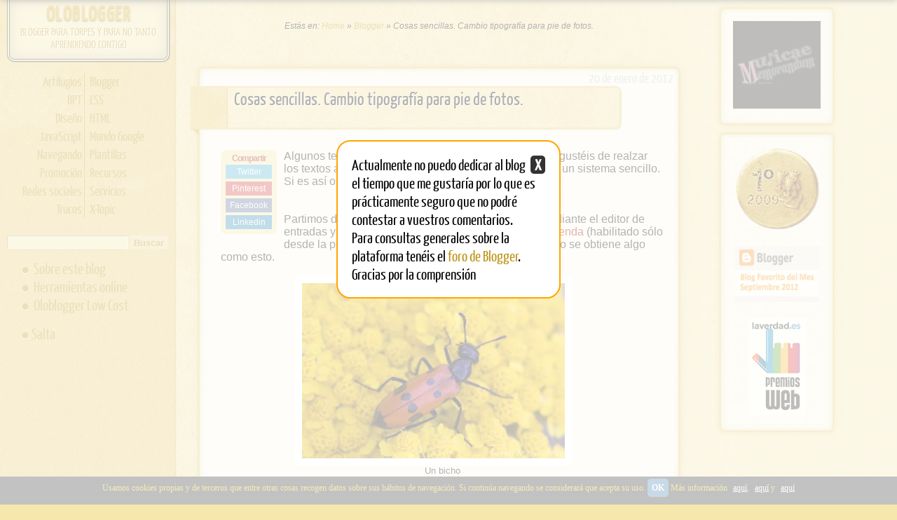

--- FILE ---
content_type: text/html; charset=UTF-8
request_url: https://www.oloblogger.com/2012/01/cosas-sencillas-cambio-tipografia-para.html
body_size: 40113
content:
<!DOCTYPE html>
<html dir='ltr' xmlns='http://www.w3.org/1999/xhtml' xmlns:b='http://www.google.com/2005/gml/b' xmlns:data='http://www.google.com/2005/gml/data' xmlns:expr='http://www.google.com/2005/gml/expr'>
<head>
<link href='https://www.blogger.com/static/v1/widgets/55013136-widget_css_bundle.css' rel='stylesheet' type='text/css'/>
<script>cookieChoices = {};</script>
<!--Meta X-UA-Compatible -->
<meta content='IE=edge,chrome=1' http-equiv='X-UA-Compatible'/>
<meta content='width=device-width,initial-scale=1.0,user-scalable=yes' name='viewport'/>
<meta content='text/html; charset=UTF-8' http-equiv='Content-Type'/>
<meta content='blogger' name='generator'/>
<link href='https://www.oloblogger.com/favicon.ico' rel='icon' type='image/x-icon'/>
<link href='https://www.oloblogger.com/2012/01/cosas-sencillas-cambio-tipografia-para.html' rel='canonical'/>
<link rel="alternate" type="application/atom+xml" title="Oloblogger - Atom" href="https://www.oloblogger.com/feeds/posts/default" />
<link rel="alternate" type="application/rss+xml" title="Oloblogger - RSS" href="https://www.oloblogger.com/feeds/posts/default?alt=rss" />
<link rel="service.post" type="application/atom+xml" title="Oloblogger - Atom" href="https://www.blogger.com/feeds/7470192961806963601/posts/default" />

<link rel="alternate" type="application/atom+xml" title="Oloblogger - Atom" href="https://www.oloblogger.com/feeds/5261195276165029664/comments/default" />
<!--Can't find substitution for tag [blog.ieCssRetrofitLinks]-->
<link href='https://blogger.googleusercontent.com/img/b/R29vZ2xl/AVvXsEiIc1pqP32W2X9IZ-qYikykPXm0rk3zA9_zY6OVBdUnMUY46xawijL4CwWolVBvKvX03H5uN0I4qA7DqrJuYlaN0K1uchOo5RhKohDsYLBRT2Mh8LNvrXFs90ThJCLotviNx4bYudAgmlM/s400/78145-F.jpg' rel='image_src'/>
<meta content='https://www.oloblogger.com/2012/01/cosas-sencillas-cambio-tipografia-para.html' property='og:url'/>
<meta content='Cosas sencillas. Cambio tipografía para pie de fotos.' property='og:title'/>
<meta content='Blogger para torpes y para no tanto. Recursos, servicios, CSS, HTML y sobre todo, muchos tutoriales para diseñar tu blog como quieras.' property='og:description'/>
<meta content='https://blogger.googleusercontent.com/img/b/R29vZ2xl/AVvXsEiIc1pqP32W2X9IZ-qYikykPXm0rk3zA9_zY6OVBdUnMUY46xawijL4CwWolVBvKvX03H5uN0I4qA7DqrJuYlaN0K1uchOo5RhKohDsYLBRT2Mh8LNvrXFs90ThJCLotviNx4bYudAgmlM/w1200-h630-p-k-no-nu/78145-F.jpg' property='og:image'/>
<!-- Título -->
<title>
Cosas sencillas. Cambio tipografía para pie de fotos.
        | 
        Oloblogger
</title>
<!-- Descripcion -->
<meta content='Cosas sencillas. Cambio tipografía para pie de fotos.. Entra y te mostraremos esto.' name='description' property='og:description'/>
<!-- Otras -->
<meta content='es' http-equiv='content-language'/>
<meta content='General' name='rating'/>
<meta content='blogger, diseño, html, css, redes sociales, javascript, blog' name='keywords'/>
<meta content='jQ6nRIwlu5ZAUgTkTpG+HyFiSFjeKhjZW3TKoNUJ0xE=' name='verify-v1'/>
<meta content='IW814413512046468' name='verify-iw'/>
<meta content='https://www.oloblogger.com/2012/01/cosas-sencillas-cambio-tipografia-para.html' name='twitter:url'/>
<!-- FACEBOOK -->
<meta content='blog' property='og:type'/>
<meta content='Oloblogger' property='og:site_name'/>
<meta content='https://www.facebook.com/oloblogger' property='article:publisher'/>
<meta content='https://www.facebook.com/oloman' property='article:author'/>
<meta content='Oloman Oloman' name='author'/>
<meta content='1620693806' property='fb:admins'/>
<!-- TWITTER CARDS -->
<meta content='summary_large_image' name='twitter:card'/>
<meta content='@oloman' name='twitter:site'/>
<meta content='@oloman' name='twitter:creator'/>
<meta content='https://www.oloblogger.com/' name='twitter:domain'/>
<meta content='' name='twitter:description'/>
<meta content='Oloblogger: Cosas sencillas. Cambio tipografía para pie de fotos.' name='twitter:title'/>
<meta content='https://blogger.googleusercontent.com/img/b/R29vZ2xl/AVvXsEiIc1pqP32W2X9IZ-qYikykPXm0rk3zA9_zY6OVBdUnMUY46xawijL4CwWolVBvKvX03H5uN0I4qA7DqrJuYlaN0K1uchOo5RhKohDsYLBRT2Mh8LNvrXFs90ThJCLotviNx4bYudAgmlM/s400/78145-F.jpg' name='twitter:image'/>
<link href="//sumariossinjavascript.blogspot.com/favicon.ico" rel="icon" type="image/x-icon">
<!-- Bookmark -->
<meta content='#fff' name='msapplication-TileColor'/>
<meta content='https://blogger.googleusercontent.com/img/b/R29vZ2xl/AVvXsEi1t2-FjhhNXxBZFL2BRdLM0uqrcDAHyqBgI2fDi2b1EyOopEK6kwju19eB6EugXGMqv2ZuWQpLinhCpgM9fZvPSk5HJQ9dgzfv9jt0q-4wOIDjm_bnOLiITsLCDRbcekOFuOhYK80lMps/s144/oloblogger_logo.png' name='msapplication-TileImage'/>
<link href='https://blogger.googleusercontent.com/img/b/R29vZ2xl/AVvXsEi1t2-FjhhNXxBZFL2BRdLM0uqrcDAHyqBgI2fDi2b1EyOopEK6kwju19eB6EugXGMqv2ZuWQpLinhCpgM9fZvPSk5HJQ9dgzfv9jt0q-4wOIDjm_bnOLiITsLCDRbcekOFuOhYK80lMps/s114/oloblogger_logo.png' rel='apple-touch-icon'/>
<!-- <link href='http://fonts.googleapis.com/css?family=Yanone+Kaffeesatz' rel='stylesheet' type='text/css'/>-->
<style type='text/css'>@font-face{font-family:'Yanone Kaffeesatz';font-style:normal;font-weight:400;font-display:swap;src:url(//fonts.gstatic.com/s/yanonekaffeesatz/v32/3y9I6aknfjLm_3lMKjiMgmUUYBs04aUXNxt9gW2LIfto9tWZemGKKHD0VTtItvI.woff2)format('woff2');unicode-range:U+0460-052F,U+1C80-1C8A,U+20B4,U+2DE0-2DFF,U+A640-A69F,U+FE2E-FE2F;}@font-face{font-family:'Yanone Kaffeesatz';font-style:normal;font-weight:400;font-display:swap;src:url(//fonts.gstatic.com/s/yanonekaffeesatz/v32/3y9I6aknfjLm_3lMKjiMgmUUYBs04aUXNxt9gW2LIfto9tWZc2GKKHD0VTtItvI.woff2)format('woff2');unicode-range:U+0301,U+0400-045F,U+0490-0491,U+04B0-04B1,U+2116;}@font-face{font-family:'Yanone Kaffeesatz';font-style:normal;font-weight:400;font-display:swap;src:url(//fonts.gstatic.com/s/yanonekaffeesatz/v32/3y9I6aknfjLm_3lMKjiMgmUUYBs04aUXNxt9gW2LIfto9tWZC2GKKHD0VTtItvI.woff2)format('woff2');unicode-range:U+0302-0303,U+0305,U+0307-0308,U+0310,U+0312,U+0315,U+031A,U+0326-0327,U+032C,U+032F-0330,U+0332-0333,U+0338,U+033A,U+0346,U+034D,U+0391-03A1,U+03A3-03A9,U+03B1-03C9,U+03D1,U+03D5-03D6,U+03F0-03F1,U+03F4-03F5,U+2016-2017,U+2034-2038,U+203C,U+2040,U+2043,U+2047,U+2050,U+2057,U+205F,U+2070-2071,U+2074-208E,U+2090-209C,U+20D0-20DC,U+20E1,U+20E5-20EF,U+2100-2112,U+2114-2115,U+2117-2121,U+2123-214F,U+2190,U+2192,U+2194-21AE,U+21B0-21E5,U+21F1-21F2,U+21F4-2211,U+2213-2214,U+2216-22FF,U+2308-230B,U+2310,U+2319,U+231C-2321,U+2336-237A,U+237C,U+2395,U+239B-23B7,U+23D0,U+23DC-23E1,U+2474-2475,U+25AF,U+25B3,U+25B7,U+25BD,U+25C1,U+25CA,U+25CC,U+25FB,U+266D-266F,U+27C0-27FF,U+2900-2AFF,U+2B0E-2B11,U+2B30-2B4C,U+2BFE,U+3030,U+FF5B,U+FF5D,U+1D400-1D7FF,U+1EE00-1EEFF;}@font-face{font-family:'Yanone Kaffeesatz';font-style:normal;font-weight:400;font-display:swap;src:url(//fonts.gstatic.com/s/yanonekaffeesatz/v32/3y9I6aknfjLm_3lMKjiMgmUUYBs04aUXNxt9gW2LIfto9tWZGWGKKHD0VTtItvI.woff2)format('woff2');unicode-range:U+0001-000C,U+000E-001F,U+007F-009F,U+20DD-20E0,U+20E2-20E4,U+2150-218F,U+2190,U+2192,U+2194-2199,U+21AF,U+21E6-21F0,U+21F3,U+2218-2219,U+2299,U+22C4-22C6,U+2300-243F,U+2440-244A,U+2460-24FF,U+25A0-27BF,U+2800-28FF,U+2921-2922,U+2981,U+29BF,U+29EB,U+2B00-2BFF,U+4DC0-4DFF,U+FFF9-FFFB,U+10140-1018E,U+10190-1019C,U+101A0,U+101D0-101FD,U+102E0-102FB,U+10E60-10E7E,U+1D2C0-1D2D3,U+1D2E0-1D37F,U+1F000-1F0FF,U+1F100-1F1AD,U+1F1E6-1F1FF,U+1F30D-1F30F,U+1F315,U+1F31C,U+1F31E,U+1F320-1F32C,U+1F336,U+1F378,U+1F37D,U+1F382,U+1F393-1F39F,U+1F3A7-1F3A8,U+1F3AC-1F3AF,U+1F3C2,U+1F3C4-1F3C6,U+1F3CA-1F3CE,U+1F3D4-1F3E0,U+1F3ED,U+1F3F1-1F3F3,U+1F3F5-1F3F7,U+1F408,U+1F415,U+1F41F,U+1F426,U+1F43F,U+1F441-1F442,U+1F444,U+1F446-1F449,U+1F44C-1F44E,U+1F453,U+1F46A,U+1F47D,U+1F4A3,U+1F4B0,U+1F4B3,U+1F4B9,U+1F4BB,U+1F4BF,U+1F4C8-1F4CB,U+1F4D6,U+1F4DA,U+1F4DF,U+1F4E3-1F4E6,U+1F4EA-1F4ED,U+1F4F7,U+1F4F9-1F4FB,U+1F4FD-1F4FE,U+1F503,U+1F507-1F50B,U+1F50D,U+1F512-1F513,U+1F53E-1F54A,U+1F54F-1F5FA,U+1F610,U+1F650-1F67F,U+1F687,U+1F68D,U+1F691,U+1F694,U+1F698,U+1F6AD,U+1F6B2,U+1F6B9-1F6BA,U+1F6BC,U+1F6C6-1F6CF,U+1F6D3-1F6D7,U+1F6E0-1F6EA,U+1F6F0-1F6F3,U+1F6F7-1F6FC,U+1F700-1F7FF,U+1F800-1F80B,U+1F810-1F847,U+1F850-1F859,U+1F860-1F887,U+1F890-1F8AD,U+1F8B0-1F8BB,U+1F8C0-1F8C1,U+1F900-1F90B,U+1F93B,U+1F946,U+1F984,U+1F996,U+1F9E9,U+1FA00-1FA6F,U+1FA70-1FA7C,U+1FA80-1FA89,U+1FA8F-1FAC6,U+1FACE-1FADC,U+1FADF-1FAE9,U+1FAF0-1FAF8,U+1FB00-1FBFF;}@font-face{font-family:'Yanone Kaffeesatz';font-style:normal;font-weight:400;font-display:swap;src:url(//fonts.gstatic.com/s/yanonekaffeesatz/v32/3y9I6aknfjLm_3lMKjiMgmUUYBs04aUXNxt9gW2LIfto9tWZeGGKKHD0VTtItvI.woff2)format('woff2');unicode-range:U+0102-0103,U+0110-0111,U+0128-0129,U+0168-0169,U+01A0-01A1,U+01AF-01B0,U+0300-0301,U+0303-0304,U+0308-0309,U+0323,U+0329,U+1EA0-1EF9,U+20AB;}@font-face{font-family:'Yanone Kaffeesatz';font-style:normal;font-weight:400;font-display:swap;src:url(//fonts.gstatic.com/s/yanonekaffeesatz/v32/3y9I6aknfjLm_3lMKjiMgmUUYBs04aUXNxt9gW2LIfto9tWZeWGKKHD0VTtItvI.woff2)format('woff2');unicode-range:U+0100-02BA,U+02BD-02C5,U+02C7-02CC,U+02CE-02D7,U+02DD-02FF,U+0304,U+0308,U+0329,U+1D00-1DBF,U+1E00-1E9F,U+1EF2-1EFF,U+2020,U+20A0-20AB,U+20AD-20C0,U+2113,U+2C60-2C7F,U+A720-A7FF;}@font-face{font-family:'Yanone Kaffeesatz';font-style:normal;font-weight:400;font-display:swap;src:url(//fonts.gstatic.com/s/yanonekaffeesatz/v32/3y9I6aknfjLm_3lMKjiMgmUUYBs04aUXNxt9gW2LIfto9tWZd2GKKHD0VTtI.woff2)format('woff2');unicode-range:U+0000-00FF,U+0131,U+0152-0153,U+02BB-02BC,U+02C6,U+02DA,U+02DC,U+0304,U+0308,U+0329,U+2000-206F,U+20AC,U+2122,U+2191,U+2193,U+2212,U+2215,U+FEFF,U+FFFD;}</style>
<style id='page-skin-1' type='text/css'><!--
/*
=============================================
Oloblogger  (http://www.oloblogger.com)
Plantilla creada por Oloman
Base: Minima Stretch de Blogger
Fecha: Enero 2012
============================================*/
/* Variable definitions
====================
<Variable name="bordercolor" description="Border Color" type="color" default="#FAF2D3">
<Variable name="bgcolor" description="Page Background Color" type="color" default="#F6E7AC">
<Variable name="codigocolor" description="Color codigo" type="color" default="#FCF7E2">
<Variable name="sidebarcolor" description="Sidebar Title Color" type="color" default="#EACB71">
<Variable name="sumarioscolor" description="Color sumarios" type="color" default="#EFD996">
<Variable name="pagetitlecolor" description="Blog Title Color" type="color" default="#DEB027">
<Variable name="descriptioncolor" description="Blog Description Color" type="color" default="#BE961D">
<Variable name="sidebartextcolor" description="Sidebar Text Color" type="color" default="#BE961D">
<Variable name="textcolor" description="Text Color" type="color" default="#000000">
<Variable name="titlecolor" description="Post Title Color" type="color" default="#000000">
<Variable name="linkcolor" description="Link Color" type="color" default="#990000">
<Variable name="visitedlinkcolor" description="Visited Link Color" type="color" default="#999">
<Variable name="borderimgcolor" description="Color borde imágenes" type="color" default="#cabe9b">
<Variable name="separadorcolor" description="Color de separador" type="color" default="#FCF8E7">
<Variable name="postfont" description="Fuente posts" type="font" default="normal normal 1.00em Yanone Kaffeesatz">
<Variable name="bodyfont" description="Fuente body"
type="font" default="normal normal 1em Verdana, Geneva, sans-serif">
<Variable name="pagetitlefont" description="Fuente título blog"
type="font" default="normal normal 2.50em Yanone Kaffeesatz">
<Variable name="posttitlefont" description="Fuente títulos posts"
type="font" default="normal normal 1.60em Yanone Kaffeesatz">
<Variable name="paginasfont" description="Fuente menú de páginas"
type="font" default="normal normal 1.40em Yanone Kaffeesatz">
<Variable name="etiquetasfont" description="Fuente menú de etiquetas"
type="font" default="normal normal 1.20em Yanone Kaffeesatz">
<Variable name="descriptionfont" description="Fuente descripción blog"
type="font" default="normal normal 1.0em Yanone Kaffeesatz">
<Variable name="headerfont" description="Sidebar Title Font"
type="font" default="normal normal 78% 'Trebuchet MS',Trebuchet,Arial,Verdana,Sans-serif">
<Variable name="postfooterfont" description="Post Footer Font"
type="font" default="normal normal 78% 'Trebuchet MS', Trebuchet, Arial, Verdana, Sans-serif">
<Variable name="startSide" description="Start side in blog language"
type="automatic" default="left">
<Variable name="endSide" description="End side in blog language"
type="automatic" default="right">
*/
/****************/
/***** RESET *****/
/****************/
/* 	Courtesy of Eric Meyer
http://meyerweb.com/eric/thoughts/2007/05/01/reset-reloaded/ */
html, body, div, span, applet, object, iframe, h1, h2, h3, h4, h5, h6, p, blockquote, pre, a, abbr, acronym, address, big, cite, code, del, dfn, em, font, img, ins, kbd, q, s, samp, small, strike, strong, sub, sup, tt, var, dl, dt, dd, ol, ul, li, fieldset, form, label, legend, table, caption, tbody, tfoot, thead, tr, th, td { margin:0; padding:0; border:0; outline:0; font-weight:inherit; font-style:inherit; font-size:100%; font-family:inherit; vertical-align:baseline; }
/* remember to define focus styles! */
:focus { outline:0; }
body, .body-fauxcolumn-outer { line-height:1; color:black; background:white; }
ol, ul { list-style:none; }
/* tables still need 'cellspacing="0"' in the markup */
table { border-collapse:separate; border-spacing:0; }
caption, th, td { text-align:left; font-weight:normal; }
blockquote:before, blockquote:after, q:before, q:after { content: ""; }
blockquote, q { quotes: "" ""; }
/*
#FCF7E2 = #FCF7E2
#FAF2D3 = +30 luminosidad #F6E7AC
#F6E7AC = capturar la parte de abajo de sidebar derecha
#EFD996 = +20 luminosidad a #EACB71
#EACB71 = capturar de la parte de abajo de sidebar izquierda COLOR BASE
#DEB027 = -40 luminosidad a #EACB71
#BE961D = -60 luminosidad a #EACB71
#BE961D = #BE961D
#000000 = #000000
*/
/****************/
/*** GLOBALES ***/
/****************/
@font-face {
font-family: 'Yanone Kaffeesatz';
font-style: normal;
font-weight: 400;
src: local('Yanone Kaffeesatz Regular'), local('YanoneKaffeesatz-Regular'), url(//themes.googleusercontent.com/static/fonts/yanonekaffeesatz/v5/YDAoLskQQ5MOAgvHUQCcLRTHiN2BPBirwIkMLKUspj4.woff) format('woff');
}
hr {
margin-top: 20px;
padding: 0;
border: none;
border-top: 2px solid #999;
text-align: center;
}
hr:after {
content: "<hr>";
display: inline-block;
position: relative;
top: -0.8em;
font-size: 1em;
padding: 0 0.20em;
color: #fff;
background: #999;
border-radius: 2em;
line-height:1.5;
}
body, .body-fauxcolumn-outer { font: normal normal 1em Verdana, Geneva, sans-serif;  font-weight: normal; font-style: normal; color:#000000; background:url(https://blogger.googleusercontent.com/img/b/R29vZ2xl/AVvXsEhWQv1FmR_hSGm4OieKfIosSnHJD4bRHaPNmxJFfqM2AcvF8yKm3PcHdXvQI3o5ogWXHqFsc0fmGFb5PxHKwaWgYdOLyv17mlU9-fbeO7WmPx8wSVzVXKcVgfDd2k6pqrYSB1kneC-TTqi-/s1600/bg-body-tile-red.jpg) #F6E7AC; }
body:before {content: "";position: fixed;top: -10px;left: 0;width: 100%;height: 10px;-webkit-box-shadow: 0px 0px 10px rgba(0,0,0,.8);-moz-box-shadow: 0px 0px 10px rgba(0,0,0,.8);-o-box-shadow: 0px 0px 10px rgba(0,0,0,.8);-ms-box-shadow: 0px 0px 10px rgba(0,0,0,.8);box-shadow: 0px 0px 10px rgba(0,0,0,.8);z-index: 100;}
#outer-wrapper {background:url(https://blogger.googleusercontent.com/img/b/R29vZ2xl/AVvXsEj_TYiSSkicYb_LeSdpEq11AXNoYlTHKXCw6h3TiRZx1ejnLDA_6o3qdvFjat8BzIkTdRoTNYpd4BWPRH07X85kkYlC7qXZxz0ZuPKxAJi-ofmNXc8CiIm6Dj4a2ca7FS6P-6BaVjW4jEpI/s1600/bg-body-red1060.jpg) left top repeat-y; }
#outer-wrapper>.texture { overflow:hidden; zoom:1; margin: 0;background:url(https://blogger.googleusercontent.com/img/b/R29vZ2xl/AVvXsEhV0Ngo2ZTxO9Fy-VjLgxhaV1HPnpaHtSUQeczSf94Cs_Z75_HSD0xASuzUCdo8dfRGms6xSb8bNOuYawZLkqoUa-VGPFfJu7FwqjKHGr8CXH4vRruZCrhQYaoylfFmDsBr6ME_Z3yasi8/s1600/bgtexture.jpg) 0px 0px  no-repeat;}
#superior {  width:67%; margin-left:30px; }
#central { position:relative; overflow:hidden; zoom:1; min-height:650px; margin-left:252px; word-wrap: break-word; }
#sidebar { display:block;  float: none; position:fixed; left:0px;width: 230px;  margin:0; padding: 0 10px; word-wrap: break-word; overflow: hidden;}
#entradas { float:left;width:67%; padding: 10px 15px 0 30px; }
.post { position: relative; margin-bottom: 20px; padding: 20px; }
#barderecha { float: left;  width:22%;margin:0px auto;padding:0px 0px 10px 0px;text-align:center;}
.copy { display:block; padding: 10px 0 5px 0; text-align:center; font-size:16px; line-height: 16px; background: #EACB71; font:normal normal 1.20em 'Yanone Kaffeesatz';}
.blogger-clickTrap {display:none;visibility:hidden;}
/* LINKS */
a { color: #be961d; text-decoration:none; }
a:hover { text-decoration:underline; }
/* ROTULOS NAVEGACION ETIQUETAS */
.secciones {text-align:center; margin:20px auto; font:normal normal 1.60em 'Yanone Kaffeesatz'; color: #BE961D;  padding: 0 10px;
-webkit-border-radius: 10px;-moz-border-radius: 10px;border-radius: 10px;}
.secciones span {  text-transform: none !important;  }
/* CLASES DIVERSAS */
.post-footer-line { margin-top:15px; margin-left:10px;}
.widget-content { padding: 0px;margin:0 auto; }
#home .nohome {display:none;}
#pub468x15 {}
.schema {font-size:0px !important;letter-spacing:-1px !important;z-index:-1;color:#F6E7AC;'>
}
.schema img {width:0 !important;height:0 !important;}
.breadcrumbs {padding:5px 0px 5px 0px;margin: 15px 0px 0px 0px;font-size:75%;line-height: 1.2em;text-align:center;font-style:italic;}
.item-action {display:none;}
p {margin: 10px 0 10px 0px; }
p.postazar {margin-top:20px;}
#navbar {width: 0;  height: 0;  visibility: hidden;  display: none;}
.clear { clear: both; }
.hundido {text-transform:uppercase; text-shadow: 1px 1px white;}
.hidden { display:none !important; }
.separador-top { border-top: 2px groove #FAF2D3; }
.separador-lef { border-left: 2px groove #FAF2D3; }
.separador-bot { border-bottom: 2px groove #FAF2D3; }
.separador-rig{ border-right: 2px groove #FAF2D3; }
textarea { resize:none; }
.transparencia85 { -moz-opacity:.85; filter:alpha(opacity=85); opacity:.85; }
.transparencia70 { -moz-opacity:.70; filter:alpha(opacity=70); opacity:.70; }
.transparencia50 { -moz-opacity:.50; filter:alpha(opacity=50); opacity:.50;}
.transparencia85:hover,
.transparencia70:hover,
.transparencia50:hover { -moz-opacity:1; filter:alpha(opacity=100); opacity:1; }
/*background:url(https://blogger.googleusercontent.com/img/b/R29vZ2xl/AVvXsEh8NnR7ZZeOI9UPoBxCpyGb33VdN4oesy4h_64EenO2ODpOcl4MhE_Rt6xjTsVP8nzA9HvvPgghDjOG5mFYlJy2Mv26tSgynsMk42jmbRUcApyH6MV2tHEGrfdgJ27hmRZun5ST4TaIqN76/s1600/vertical-rule.png) 70% 0 repeat-y;*/
.granboton, .loadmore a {background: url(//3.bp.blogspot.com/-WOetuKU-9AA/Tun-v_iwVqI/AAAAAAAACKQ/e1Ea7tX_TMc/s1600/xgrid25x10-opac7.png) #EACB71; border:3px solid #ffffff; box-shadow: rgb(233, 233, 233) 0px 1px 2px inset, rgba(0, 0, 0, 0.292969) 0px 3px 3px; color: #BE961D; display: inline-block; font-family: 'Yanone Kaffeesatz', serif; font-size: 26px; margin:5px auto; padding: 5px 10px;text-align: center; text-decoration: none !important; text-shadow: 1px 1px white; }
.granboton a:hover, .loadmore a:hover {box-shadow: 0 0 0,0 0 0 ;text-decoration:none;}
.botonera {margin: 0 auto;text-align: center;font-size: 0;}
.botonera div {overflow: hidden;margin: 0px;display: inline-block;*display: inline; zoom: 1;}
.botonera h5 {margin-bottom: 5px;color:#DEB027;font-size: 18px;text-transform: uppercase;letter-spacing: -1px;}
.botonera a {display: inline-block; *display: inline; zoom: 1;width: 62px;height: 20px;margin: 2px;padding: 0 2px;color: white;text-decoration: none;line-height: 20px;text-align: center;font-family: arial;font-size: 12px;cursor: pointer;opacity:.8;}
.botonera a:hover {opacity:1;}
.botonera .face a {background: #3b5998;}
.botonera .twit a {background: #2daae1;}
.botonera .goog a {background: #dd4b39;}
.botonera .pint a {background: #ca2128;}
.botonera .mene a {background: #FF6400;}
.botonera .bita a {background: #e7461c;}
.botonera .link a {background: #0079BB;}
.botonera .copi a {background: #000;}
#botonera {margin: 0 10px 10px 0;padding: 5px;width: 70px;background: #F6E7AC;border-radius: 8px;float:left;display:none;}
#botonera p {margin: 0;font-size: 12px;font-weight:bold;color:brown;letter-spacing:-1px;}
/****************/
/*** CABECERA***/
/****************/
#logo { display:none;}
#logo,
h1.title,
h1.title a {position:relative; top:0px;left:0px;color: #DEB027; letter-spacing: 0.05em; text-decoration:none; }
#logo,
#header-inner h1.title { margin: 0px auto 0; font: normal normal 28px "Yanone Kaffeesatz", Helvetica; font-weight: bold; text-align: center; text-transform: uppercase;
color: transparent;
/*text-shadow: 1px 1px white, -1px -1px #333;*/
text-shadow: 0px 2px 2px rgba(0,0,0,.4);
}
#header-inner {background: #F6E7AC;padding:2px; border: 4px double #333333; border-top:0; width:220px;margin:0 auto 10px;text-align:center;border-radius:0 0 10px 10px;
-webkit-box-shadow: 0px 0px 20px rgba(0,0,0,.2) inset, 1px 1px 1px  rgba(0, 0, 0, 0.292969); -moz-box-shadow: 0px 0px 20px rgba(0,0,0,.2) inset, 1px 1px 1px  rgba(0, 0, 0, 0.292969); box-shadow: 0px 0px 20px rgba(0,0,0,.2) inset, 1px 1px 1px  rgba(0, 0, 0, 0.292969) ; }
#logo a { color: #DEB027;font-size:1.5em;}
#logo a:hover {text-decoration:none; }
p.description { margin:0 auto 10px;color: #BE961D; font: normal normal 1.0em "Yanone Kaffeesatz"; text-transform:uppercase; text-shadow: 1px 1px white;}
/*********************/
/* SIDEBAR IZQUIERDA  */
/*********************/
#sidebar .widget-content { padding: 5px 0 0 0;margin:0 auto; }
/* Línea separador entre widgets #sidebar .widget { border-bottom:2px groove #FCF8E7;}  */
/* GADGET ETIQUETAS (H2) */
dir { margin: 0; padding: 0;}
.list-label-widget-content  ul { width:214px; height: 210px; margin:0px auto; padding: 0; }
.list-label-widget-content li { width: 96px; height: 22px; display: inline-block;  zoom: 1; *display: inline; margin: 0;  padding: 2px 3px; line-height:20px; background:none;-moz-transition: all 2s; -webkit-transition: all 2s; -o-transition: all 2s; transition: all 2s;  }
.list-label-widget-content li a { width: 96px; height:22px; display: inline-block;  zoom: 1; *display: inline;}
.list-label-widget-content li a {  font:normal normal 1.20em "Yanone Kaffeesatz", Georgia; color: #BE961D;   }
.list-label-widget-content li:hover {  height: 22px;background: #FAF2D3; line-height:22px;text-align:center;
-moz-transition: all .3s; -webkit-transition: all .3s; -o-transition: all .3s; transition: all .3s;}
.list-label-widget-content li a:hover { text-decoration: none; }
.list-label-widget-content li span h2 { font: normal normal 1.20em "Yanone Kaffeesatz",Georgia; color:#BE961D; text-transform:uppercase;}
.list-label-widget-content li span h2:before { font-size:14px;font-family:arial;content:"\25ba"; }
.list-label-widget-content li:nth-of-type(2n+1) { text-align: right; border-right:1px solid #BE961D;-moz-border-radius:20px 0 0 20px;  -webkit-border-radius:20px 0 0 20px;  border-radius:20px 0 0 20px; }
.list-label-widget-content li:nth-of-type(2n) { text-align:left; -moz-border-radius: 0 20px 20px 0;  -webkit-border-radius:0 20px 20px 0;  border-radius:0 20px 20px 0;  }
#Label2 {display:none; margin: 5px;}
.cloud-label-widget-content {text-align: center;}
.label-size {font: normal normal 1.20em "Yanone Kaffeesatz"; padding:0 5px 0 5px; line-height:1.5em; text-transform: uppercase;}
.label-size a:hover {text-decoration:none; border-bottom:4px solid #BE961D; }
.label-size span {border-bottom:4px solid #000000; }
/* BUSCADOR */
.CustomSearch h2 {display:none;}
.CustomSearch { margin-top:10px;height: 35px; border:1px  #FAF2D3 inset;padding:3px;background:#EFD996;-moz-border-radius:8px;  -webkit-border-radius:8px;  border-radius:8px; } /* Reserva hueco mientras carga buscador */
input.gsc-input { background: #F6E7AC; border: 1px inset #FAF2D3 !important; }
.gsc-branding {width: 0;  height: 0;  visibility: hidden;  display: none;}
#uds-searchResults  { margin-top: 25px; font: normal normal 1.00em Verdana, Geneva, sans-serif; font-size:80%;  }
#uds-searchControl .gsc-results { background: #FCF7E2 !important; border: 1px inset #FAF2D3  !important; }
#uds-searchControl .gsc-result {padding:5px 0 0 0;}
.gsc-result-info { border: 0  !important; }
.gsc-tabsArea { margin-bottom: 0 !important; top: 2px !important; }
.gsc-tabHeader.gsc-tabhActive { background: #FAF2D3  !important; border: 1px inset #FAF2D3  !important; border-bottom: 0 !important; border-top: #000000  !important; }
.gsc-tabHeader.gsc-tabhInactive { background: #EFD996  !important; border: 1px inset #EFD996  !important; }
#sidebar input[type="button"],
#sidebar input[type="submit"],
#sidebar input[type="reset"],
#sidebar input[type="file"],
#CustomSearch2 input  {  padding-top: 3px; border: 0; font-weight: bold; color: #BE961D; background: #EFD996; -webkit-appearance: none;}
#CustomSearch2 { display:none; position: absolute; float:right; max-width:200px; margin:10px auto;z-index:500;}
/* REDES SOCIALES */
ul#iconos { list-style:none; padding:0 0 0 5px; margin:0 auto 10px;  width:180px; overflow:hidden;font:0.219em/1 Arial, sans-serif;}
ul#iconos li { float:left;   width:33px;  height:33px;   margin:10px 10px 0 0;}
ul#iconos li a {display:block; width:31px; height:31px; overflow:hidden; border:1px solid #ffffff; line-height:32px; text-decoration:none;   -moz-opacity:.80; filter:alpha(opacity=80); opacity:.80;
-webkit-box-shadow: -1px -1px 0px rgba(0,0,0,0.5); -moz-box-shadow: -1px -1px 0px rgba(0,0,0,0.5); box-shadow: -1px -1px 0px rgba(0,0,0,0.5);   -moz-border-radius:5px;  -webkit-border-radius:5px;  border-radius:5px; }
ul#iconos li a:hover,
ul#iconos li a:focus,
ul#iconos li a:active { -moz-opacity:1; filter:alpha(opacity=100); opacity:1;  -webkit-box-shadow: 0 0 0 rgba(0,0,0,0); -moz-box-shadow: 0 0 0 rgba(0,0,0,0);  box-shadow: 0 0 0 rgba(0,0,0,0);}
.redes {background: #F7E8AF;padding:10px 10px 0;text-align: center;border-radius: 8px;clear:both;}
.redes .facebook a, .redes .google a, .redes .twitter a {background: #DEB027;}
/* Google */
.google a {position:relative;text-transform:lowercase;	text-indent:6px;letter-spacing:20px;	font: 32px/22px Georgia, Times New Roman, Times, serif; line-height:22px !important;color:#fff; background:transparent;-moz-transition: all 2s; -webkit-transition: all 2s; -o-transition: all 2s; transition: all 2s; }
.google a:before {	content:"+";position:absolute;right:0;top:0;width:11px;text-indent:0;text-align:right;font-size:14px;color:#fff;}
.post-body .google a, .google a:hover {background:#BA4428;-moz-transition: all .5s; -webkit-transition: all .5s; -o-transition: all .5s; transition: all .5s; }
/* Twitter */
.twitter a {position:relative;text-transform:lowercase;text-indent:10px;letter-spacing:240px;	font: normal normal 30px Tahoma, sans-serif;line-height:28px;color:#ffffff;background:transparent;-moz-transition: all 2s; -webkit-transition: all 2s; -o-transition: all 2s; transition: all 2s; }
.post-body .twitter a, .twitter a:hover { color:#76DDF8;background:#daf6f7;text-shadow: 1px 1px white, -1px -1px white,2px 2px white,-2px -2px white, 3px 3px white,-3px -3px white;-moz-transition: all .5s; -webkit-transition: all .5s; -o-transition: all .5s; transition: all .5s; }
/* Facebook */
.facebook a {position:relative;text-transform:lowercase;text-indent:17px;	letter-spacing:5px;	font-size:32px;line-height:33px;color:#fff;	background:transparent;-moz-transition: all 2s; -webkit-transition: all 2s; -o-transition: all 2s; transition: all 2s; }
.post-body .facebook a, .facebook a:hover {background:#3B5998;-moz-transition: all .5s; -webkit-transition: all .5s; -o-transition: all .5s; transition: all .5s; }
/* Linkedin */
.linkedin a {position:relative;width:30px;	overflow:hidden;	padding:0 1px;text-transform:lowercase;	text-indent:-94px;	font-size:32px;font-weight:bold;color:#fff;background:transparent;-moz-transition: all 2s; -webkit-transition: all 2s; -o-transition: all 2s; transition: all 2s; }
.linkedin a:hover {background:#00669B;-moz-transition: all .5s; -webkit-transition: all .5s; -o-transition: all .5s; transition: all .5s;}
/* Rss */
.rss a {position:relative;width:30px; padding:0 1px; text-transform:lowercase; text-indent:-93px; font-size:32px; font-weight:bold; color:#fff; background:transparent;-moz-transition: all 2s; -webkit-transition: all 2s; -o-transition: all 2s; transition: all 2s; }
.rss a:hover {background: #FD7527;-moz-transition: all .5s; -webkit-transition: all .5s; -o-transition: all .5s; transition: all .5s; }
.rss a:before,
.rss a:after { content:""; position:absolute; bottom:5px; left:5px;}
/* círculo */
.rss a:before {width:6px;height:6px;background:#fff;
-moz-border-radius:6px; -webkit-border-radius:6px; border-radius:6px;border-shadow: 0px 1px 0px rgba(255,255,255,0.8);}
/* 2 arcos */
.rss a:after { width:11px; height:11px; border-style:double;border-width:12px 12px 0 0; border-color:#fff; -moz-border-radius:0 25px 0 0; -webkit-border-radius:0 25px 0 0; border-radius:0 25px 0 0;}
/* PAGINAS ESTATICAS */
.PageList h2, .PageList h4 {display:none;visibility:hidden;}
.PageList { margin: 10px 0 0 20px;font:normal normal 1.40em "Yanone Kaffeesatz";}
.PageList li { display:block;}
.PageList li:before {color:#BE961D;font-size:20px; content:"\25CF\00A0";text-shadow: 0px 1px 0px rgba(255,255,255,0.8);}
.PageList li a { color:#BE961D;margin:0px !important; padding:0;  -moz-transition: all 1s; -webkit-transition: all 1s; -o-transition: all 1s; transition:all 1s; }
.PageList li a { text-tranform:uppercase; }
.PageList li a:hover {padding-left: 10px; text-decoration:none;letter-spacing:2px;-moz-transition: all 1s; -webkit-transition: all 1s; -o-transition: all 1s; transition:all 1s; }
.PageList .selected {position:relative;font-weight:normal;}
.PageList li.selected a { font-weight:normal; letter-spacing:2px;}
.PageList li.selected a:hover { padding-left:0px; }
.PageList li.selected:before{font-family:arial; content:"\25BA"; text-shadow: 0px 1px 0px rgba(255,255,255,0.8);}
/****************/
/*** CENTRAL****/
/****************/
/* Especiales Index/Home */
#home h1.post-title,
#index h1.post-title {margin-top:0px; }
#home .post-footer,
#index .date-header,
#index .post-footer { display:none;visibility:hidden;width:0;height:0;}
#home .post { padding-bottom: 10px; }
#index .post { margin-bottom: 10px; padding-top: 10px;  padding-bottom: 0px; }
#home .post-body { overflow: visible; word-wrap: break-word;padding-left:0;}
#index .post-body { padding-top: 5px; }
#home .related { margin-top: 15px; padding-top: 5px; }
#home .orden0 { clear:both; }
#home .orden1 { width:41%; float:left;  }
#home .orden2 { width:54%; float:right; clear:right; }
#home .orden3 { width:41%; float:right; }
#home .orden4 { width:54%; float:left; clear:left;}
#home .orden5 { width:47%; float:left; }
#home .orden6 { width:47% ;float:right;}
#index .post-outer { width: 45%;  float: left ; margin:0 10px;}
/* POST */
.post { border: 3px solid #EACB71;
-moz-border-radius: 8px; -webkit-border-radius: 8px; border-radius: 8px; background:#FBF5E1;background: rgba(255,255,255,.8);
-webkit-box-shadow: 0px 0px 10px rgba(200,200,100, 0.60); -moz-box-shadow: 0px 0px 10px rgba(200,200,100, 0.60); box-shadow: 0px 0px 10px rgba(200,200,100, 0.60), 0px 0px 10px rgba(200,200,100, 0.60) inset; }
/* TITULOS POST H1 */
h1.post-title { display:block; position: relative; overflow:hidden;width: 85%;height: 2em; margin: 5px 0 0 -33px;  padding:2px 4px 4px 60px; border: 2px solid #EACB71;
text-transform: none; font: normal normal 1.60em "Yanone Kaffeesatz", Helvetica; line-height:1.10em;background:  url(https://blogger.googleusercontent.com/img/b/R29vZ2xl/AVvXsEhV0Ngo2ZTxO9Fy-VjLgxhaV1HPnpaHtSUQeczSf94Cs_Z75_HSD0xASuzUCdo8dfRGms6xSb8bNOuYawZLkqoUa-VGPFfJu7FwqjKHGr8CXH4vRruZCrhQYaoylfFmDsBr6ME_Z3yasi8/s1600/bgtexture.jpg) -200px 0px ;
-moz-border-radius: 0 8px 8px 0; -webkit-border-radius: 0 8px 8px 0; border-radius: 0 8px 8px 0; }
h1.post-title {  -webkit-box-shadow: 1px 1px 2px rgba(200,200,100, 0.80); -moz-box-shadow: 1px 1px 2px rgba(200,200,100, 0.80); box-shadow: 1px 1px 2px rgba(200,200,100, 0.80); }
h1.post-title a { color: darkgoldenrod; text-decoration: none;}
h1.post-title a:hover { text-decoration: none; }
.trih1 { display: block; z-index: -1; height: 0px;width: 0px;  margin: -10px 0 0 -41px; border: 3px solid #EACB71; border-color: transparent #DEB027 transparent transparent; border-style: solid; border-width: 10px; }
/* Enlace a comentarios */
.comment-link {color:#ffffff; font-size:10px;text-align:center;text-indent:0;font-size:10px; line-height:20px;}
.comment-link:hover {text-decoration:none;}
/* POST-BODY */
.post-body { position:relative;overflow: hidden; padding-top: 20px; padding-left:10px;font:normal normal 1.00em Verdana, Geneva, sans-serif; }
/* H1 H2 No usar en post */
.post-body h1 {font: normal normal 1.60em "Yanone Kaffeesatz"; margin-bottom:20px;}
.post-body h2 { font:normal normal 1.60em "Yanone Kaffeesatz"; margin-bottom:20px; }
/* H3 Títulos destacados dentro post */
.post-body h3 { display:block; width: 90%; margin-bottom: 5px; padding:2px 4px 4px 20px;
text-transform: none; font: normal normal 1.60em "Yanone Kaffeesatz";   font-size:1.6em;
border: 1px solid #EACB71;background:  url(https://blogger.googleusercontent.com/img/b/R29vZ2xl/AVvXsEhV0Ngo2ZTxO9Fy-VjLgxhaV1HPnpaHtSUQeczSf94Cs_Z75_HSD0xASuzUCdo8dfRGms6xSb8bNOuYawZLkqoUa-VGPFfJu7FwqjKHGr8CXH4vRruZCrhQYaoylfFmDsBr6ME_Z3yasi8/s1600/bgtexture.jpg) -260px 0px ; }
/* H4 Posts */
.post-body h4 {font:normal normal 1.60em "Yanone Kaffeesatz"; font-size:1.5em;}
.post-body h4:before {font-size:14px;font-family:arial;content:"\25ba"; }
/* H4 Fecha  */
/*.date-outer {position: relative;}*/
.date-header {position:relative;z-index:100;top: 28px; margin: 5px 10px 0 0; font: normal normal 1.20em "Yanone Kaffeesatz"; color:#ccc; text-align:right;}
/* Estilos generales */
.post-body ul { margin:0 0 10px 30px; list-style:circle; }
.post-body ol { margin:0 0 10px 30px; list-style:decimal; }
.post-body li { }
.post-body em { font-style:italic; }
.post-body strong { font-weight:bold; }
/* Clases para destacar texto  */
.post-body .datos { clear: both; width: 90%;  margin: 0px auto; padding: 10px; border: 1px dashed #000000; font-size: 90%; }
.columnas { -moz-column-count: 2;  -moz-column-gap: 1em;  -webkit-column-count: 2; -webkit-column-gap: 1em; column-count: 2; column-gap: 1em; }
.post-body .aviso,
.post-body .nota,
.post-body .actualizacion,
.post-body .instrucciones {position: relative; clear: both; width: 90%; margin: 0 auto;padding:16px 10px 10px; border: 1px solid #ccc;border-bottom: 1px solid #999;border-right: 1px solid #999;-webkit-box-shadow: 1px 1px 2px #666;-moz-box-shadow: 1px 1px 2px #666;box-shadow: 1px 1px 2px #666;font-style: italic; background:#fff;background-image: url(https://blogger.googleusercontent.com/img/b/R29vZ2xl/AVvXsEjMqTjn9ZBLHY4j1qjCqLQs5DtEAGpQNsO6mz4BUOAQM4jn9qUnxxE0dHpz0fO8rOh9_NykmHXn9QOI8eVPha1dSJ20ZPYmnZWzQXHghKCEnW4-CfpBAP4dKT-8BEfNQyYQNgUb7x9wb2Q/s1600/nota.jpg);}
.post-body .aviso:before,
.post-body .nota:before,
.post-body .actualizacion:before {content: "Aviso";top: -12px;position: absolute;background: #666;color: white;padding: 2px 10px;font-size: 80%;}
.post-body .actualizacion:before {content: "Actualización";}
.post-body .nota:before {content: "Nota";}
#botonera+.actualizacion, #botonera+.aviso, #botonera+instrucciones {
clear: right !important;
max-width: 82%;
margin-right: 10px;
}
#botonera+.separator {clear: right !important;}
.post-footer .author-profile {border: 1px solid #ddd;background: #eee;width: 90%;margin: 0 auto;font-size: 90%;padding: 20px ;-webkit-box-sizing: border-box;-moz-box-sizing: border-box;box-sizing: border-box;}
.post-footer .author-profile img {width: 80px;height: 80px;margin-right: 10px;-moz-box-shadow: 0 0 3px #333;-webkit-box-shadow: 0 0 3px #333;box-shadow: 0 0 3px #333;-moz-transform: rotate(-4deg);-webkit-transform: rotate(-4deg);transform: rotate(-4deg);}
.post-body blockquote { margin:20px; padding:4px 0 4px 12px; border-left:3px solid #cabe9b; font: normal normal 1.40em "Yanone Kaffeesatz"; font-size:20px; }
.post-body blockquote:before { font-family:arial;font-size: 30px; line-height: 30px;font-weight:bold;content:"\201C";}
/* Clases para mostrar código */
.post-body pre { display:block; overflow:auto; white-space: -moz-pre-wrap;   white-space: -o-pre-wrap; white-space: pre-wrap; }
.post-body .vercodigo,
.post-body code { display:block; overflow: hidden; max-width:90%; margin:22px auto; padding: 20px; text-align:left;  font:90% 'courier new', courier, monospace; background: #eee; word-wrap: break-word;
-moz-border-radius: 0px 0px 10px 10px; -webkit-border-radius:0px 0px 10px 10px; border-radius:0px 0px 10px 10px; }
.post-body .boton {display: inline-block;padding: 4px 2px;border: 1px groove #ccc;font-size: 12px;line-height: 12px;border-radius:3px;background: #eee;}
.post-body .argot, .post-body .cambiar {color: #cc0000;font-size: 14px;line-height: 14px;border-radius: 3px;padding: 2px 5px;}
.post-body .css, .post-body .html { font-size: 14px;line-height; 14px; border-radius: 3px; padding: 0 2px;background: #eee;}
.post-body .css, .post-body .html { white-space: nowrap;border:1px solid #ccc;}
.post-body .argot {font-style: italic;}
.post-body .cambiar {color: #6aa84f;padding:0;}
.post-body .vercodigo:before,
.post-body code:before { margin: -22px 0px 10px -20px; display:block; overflow: hidden;  width: 120%; height: 22px; line-height: 22px;letter-spacing: 1.5px;font: normal normal 1.20em "Yanone Kaffeesatz"; content: " CODIGO CODIGO CODIGO CODIGO CODIGO CODIGO CODIGO CODIGO CODIGO CODIGO CODIGO CODIGO CODIGO CODIGO CODIGO CODIGO CODIGO CODIGO CODIGO CODIGO CODIGO CODIGO CODIGO CODIGO CODIGO CODIGO CODIGO CODIGO CODIGO"; background: #ccc; color: #ffffff; }
.post-body .HTML:before, .post-body CSS:before {content: " HTML HTML HTML HTML HTML HTML HTML HTML HTML HTML HTML HTML HTML HTML HTML HTML HTML HTML HTML HTML HTML HTML HTML HTML HTML HTML HTML HTML HTML HTML HTML HTML HTML HTML HTML HTML HTML HTML HTML HTML HTML HTML HTML HTML HTML";}
.post-body .CSS:before, .post-body CSS:before {content: " CSS CSS CSS CSS CSS CSS CSS CSS CSS CSS CSS CSS CSS CSS CSS CSS CSS CSS CSS CSS CSS CSS CSS CSS CSS CSS CSS CSS CSS CSS CSS CSS CSS CSS CSS CSS CSS CSS CSS CSS CSS CSS CSS CSS CSS CSS CSS CSS CSS CSS CSS CSS CSS CSS CSS CSS CSS CSS";}
.post-body .bpt {display:block; font-size:90%; margin-left:40px; padding: 5px; border: 1px #EACB71 dashed;}
.post-body .bpt::before {margin-left: -45px;margin-right: 15px;font-weight: bold;content: "BPT";color:#EACB71;}
.lacita {letter-spacing:1px;width:85%;padding:1em;margin:0px auto; background:#fff;background:url(https://blogger.googleusercontent.com/img/b/R29vZ2xl/AVvXsEjMqTjn9ZBLHY4j1qjCqLQs5DtEAGpQNsO6mz4BUOAQM4jn9qUnxxE0dHpz0fO8rOh9_NykmHXn9QOI8eVPha1dSJ20ZPYmnZWzQXHghKCEnW4-CfpBAP4dKT-8BEfNQyYQNgUb7x9wb2Q/s1600/nota.jpg);-webkit-box-shadow:0 1px 4px rgba(0, 0, 0, 0.3), 0 0 60px rgba(0, 0, 0, 0.1) inset;-moz-box-shadow:0 1px 4px rgba(0, 0, 0, 0.3), 0 0 40px rgba(0, 0, 0, 0.1) inset;
box-shadow:0 1px 4px rgba(0, 0, 0, 0.3), 0 0 40px rgba(0, 0, 0, 0.1) inset;}
.lacita:first-letter {background: url(https://blogger.googleusercontent.com/img/b/R29vZ2xl/AVvXsEhm8BKsWgIltC6xGtWNJWGCXGF9Z9mhvMrCrFBaz2wGMF07lhcYogFRfUtHY4cSsiEdShWqEz8GYILBAVzCjoQXqEdcpq7dtR65GGSkCuZjqq57bj9k8e9XEmZHb0v5pqwkWB9QfgOdcgE/s400/comillas2.gif) no-repeat 12px -5px;padding-left:45px;font-size:30px;}
.pullquote {width: 150px;float: right;display:block;padding:20px 10px 10px 30px;margin:0px 0px 0px 10px;background: url(https://blogger.googleusercontent.com/img/b/R29vZ2xl/AVvXsEg9C0YGuUxBphgmPfEZR1AbM59qKwvsbmYKJi_ZLU5ZCxfk9KtzhRVoVLzpVXNjMmVR30weH6Us0rZJvjbbtm6AKSPTYDoXpfuoCFGzykeQTpy-ynOXqw_6hTZNi0b4aEKtB3EVmVaVSow/) no-repeat 2px 15px;
color:#990000;border:1px solid #dddddd #dddddd #ffffff #ffffff;text-align:left;font-size:24px;font-style:none;font-weight:normal;letter-spacing:-1px;font-family:'arial black',chicago;line-height:1.0em;}
.pullquote:first-letter {color:#300C06;display:block;font-size:1.6em;}
/* AJUSTES PRUEBAS */
.post-body .pruebas img {max-width: 100% !important;padding: 0 !important;}
/* VIDEOS */
.video-wrapper {width: 600px;max-width: 100%;margin:0 auto;}
.video-container {position: relative; padding-bottom: 56.25%;padding-top: 30px;height: 0;overflow: hidden;}
.video-container iframe,
.video-container object,
.video-container embed {position: absolute;top: 0;left: 0; width: 100%; height: 100%;}
/* Imágenes */
.separator a {max-width:94% !important; width: auto; height:auto !important;}
.post-body img {  max-width:94% !important; width: auto; height:auto !important;
padding: 10px; background:white;-moz-box-shadow: 1px 1px 3px #999;-webkit-box-shadow: 1px 1px 3px #999;box-shadow: 1px 1px 3px #999; -webkit-box-sizing:border-box; -moz-box-sizing:border-box; box-sizing:border-box;
/*border:3px solid #F6E7AC; -moz-border-radius:2px; -webkit-border-radius:2px; border-radius:2px; */ }
.post-body table {
border-collapse: collapse;
max-width: 100%;
display: table;
}
.post-body td {
display: block;
}
.post-body td img {
display: block;
margin: 0;
width: 100%;
max-width: none;
}
.post-body img[src$='.png'],
.post-body img[src$='.gif'] {border:0;padding: 0px; background:none;-moz-box-shadow:none;-webkit-box-shadow: none;box-shadow: none;}
#home .post-body img {display:none;padding:0;}
#home .post-body .thumb {float:left;margin: 0 10px 5px 0 ;}
#home .post-body .thumb  img {display:block;}
#home .post-body table {display: none;}
/* #home .date-outer:nth-of-type(2n) .thumb {float:right;margin: 0 0 5px 10px;}*/
#home .orden1 .thumb,  #home .orden3 .thumb, #home .orden5 .thumb {float:right;margin: 0 0 5px 10px;}
.post-body .thumb span {background:#F6E7AC;}
.post-body .thumb img, .post-body .thumb span {border: 0; margin:0 5px 5px 0;display:block;-webkit-box-shadow:-2px -2px 2px white inset, -2px -2px 1px rgba(0,0,0,0.3); -moz-box-shadow:-2px -2px 2px white inset, -2px -2px 1px rgba(0,0,0,0.3); box-shadow:-2px -2px 2px white inset, -2px -2px 1px rgba(0,0,0,0.3);}
.post-body .thumb span img { margin-left:5px;border:0;-webkit-box-shadow:2px 2px 6px rgba(0,0,0,0.5);-moz-box-shadow:2px 2px 6px rgba(0,0,0,0.5);box-shadow:2px 2px 6px rgba(0,0,0,0.5));-webkit-transform: rotate(-6deg); -moz-transform: rotate(-6deg); -o-transform: rotate(-6deg); transform: rotate(-6deg); }
.post-body .thumb img[src$='.png'],
.post-body .thumb span img[src$='.png'],
.post-body .thumb img[src$='.gif'],
.post-body .thumb span img[src$='.gif'] {background:white;}
/* Corte */
.jump-link a { display:block; position:absolute; bottom:10px;padding: 1px 4px;  font-size: 90%; color: #000000;border:3px solid #EACB71;  background:#F6E7AC;-webkit-border-radius: 10px;-moz-border-radius: 10px;border-radius: 10px;
-moz-transition: all .5s; -webkit-transition: all .5s; -o-transition: all .5s; transition:all .5s;}
.jump-link a:hover { border-color:#000000;background: #000000;color: #EACB71;text-decoration:none;
-moz-transition: all .5s; -webkit-transition: all .5s; -o-transition: all .5s; transition:all .5s;}
/* POST FOOTER */
.post-footer {font: normal normal 1em Verdana, Geneva, sans-serif; }
.post-author { padding-top: 20px; }
/* Etiquetas posts */
.label {font: normal normal 1.20em "Yanone Kaffeesatz";}
.label,
.post-labels { margin-top: 5px;margin-left:60px;position:relative;display:block;  text-align: right;   }
.label a,
.post-labels a { display: inline-block; padding: 2px; color: #000000; border: 1px solid #FAF2D3; background: #EACB71;
-moz-border-radius: 8px; -webkit-border-radius: 8px; border-radius: 8px;
-moz-transition: all .5s; -webkit-transition: all .5s; -o-transition: all .5s; transition:all .5s; }
.post-labels a:hover,
.label a:hover { text-decoration: none; letter-spacing: 1px;
-moz-transition: all .5s; -webkit-transition: all .5s; -o-transition: all .5s; transition:all .5s; }
/* Entradas relacionadas BORRAR
.related { display: block; margin: 25px 10px 0 40px;padding-top: 25px;   line-height: 1.0em; }
#home .related {margin-left:10px;}
.related ul { text-indent: 0;  }
.related ul li { list-style-type: circle; }
.related ul li a { color: #BE961D; }
*/
/* ENLACES NAVEGACION */
#blog-pager-newer-link a { float: left; padding: 0px 0px 0px 2px;font-family:arial; }
#blog-pager-newer-link a:hover { padding: 0px 2px 0px 0px; }
#blog-pager-older-link a { float: right;  padding: 0px 2px 0px 0px;font-family:arial; }
#blog-pager-older-link a:hover { padding: 0px 0px 0px 2px; }
#blog-pager { clear: both; margin: 10px 10px 10px 10px; text-align: center;  font: normal normal 1.40em "Yanone Kaffeesatz"; }
#blog-pager a, #blog-pager a:visited { color:#000000; }
#blog-pager a:hover { text-decoration:none;color:#990000; }
/******************/
/**  COMENTARIOS**/
/******************/
.comments {clear: both;width:90%; margin:0 10px 0 25px; font:normal normal 1.00em Verdana, Geneva, sans-serif; font-size:90%; line-height:1em;}
.comments h4 {display:none;margin:25px auto; text-align:center;font-size:120%;}
.comments .comments-content {font-size: 13px;margin-bottom: 16px;}
.comments .comment .comment-actions a {padding-top: 5px;padding-right: 5px;}
.comments .comment .comment-actions a:hover {text-decoration: underline;}
.comments .comments-content .comment-thread ol {list-style-type: none;padding: 0;text-align: left;}
.comments .comments-content .inline-thread {padding: 0;}
.comments .comments-content .comment-thread {margin: 0;}
.comments .comments-content .comment-thread:empty {display: none;}
.comments .comments-content .comment-replies {margin: 0 20px 0 66px;}
.comments .comments-content .comment {margin-bottom:0px;padding-bottom:0px;}
.comments .comments-content .comment:first-child {padding-top:0px;}
.comments .comments-content .comment:last-child {border-bottom:0;padding-bottom:0;}
.comments .comments-content .comment-body {position:relative;}
.comments .comments-content .user {font-style:normal;font-weight:bold;}
.datetime {  margin-left:6px;}
.comments .comments-content .comment-header,
.comments .comments-content .comment-content {margin:0 0 8px;}
.comments .comments-content .comment-content {text-align:left;}
.comment-form {max-width:90%; margin:0 auto 0 68px;}
.comments .comments-replybox {border: none;height: 250px;width: 100%;}
.comments .comment-replybox-single {margin: 0 auto 0 70px;}
.comments .comment-replybox-thread {margin: 0 auto 0 70px;width:90%;}
.comments .thread-toggle {cursor: pointer;display: inline-block;}
.comments .continue {cursor: pointer; text-align: center;}
.comments ol li ol .continue {text-align:left;margin-left:48px;}
.comments .continue a {display: block;padding: 0.5em;font-weight: bold;}
.comments .comments-content .loadmore {font:normal normal 1.20em "Yanone Kaffeesatz";font-size:2em;cursor: pointer;margin-top:0;max-height: 3em;}
.comments .comments-content .loadmore a {display: block;padding: 10px 16px;text-align: center;}
.comments .comments-content .loadmore.loaded {max-height: 0px;overflow: hidden;-moz-opacity:0; filter:alpha(opacity=0); opacity:0;}
.comments .thread-chrome.thread-collapsed {display: none;}
.comments .thread-toggle {display: inline-block;}
.comments .thread-toggle .thread-arrow {display: inline-block;height: 6px;width: 7px;overflow: visible;margin: 0.3em;padding-right: 4px;}
.comments .thread-expanded .thread-arrow {background: url("[data-uri]") no-repeat scroll 0 0 transparent;}
.comments .thread-collapsed .thread-arrow {background: url("[data-uri]") no-repeat scroll 0 0 transparent;}
.comments .comments-content .owner-actions {position:absolute;right:0;top:0;}
.comments .comments-content .blog-author a {font-style:italic;padding:2px;border:1px solid #BE961D;-moz-border-radius:8px; -webkit-border-radius:8px; border-radius:8px;}
.comments .comments-content .blog-author a:hover {text-decoration:none; background:#EFD996;}
.comments .comments-content .icon.blog-author {width: 18px;height: 18px;display: inline-block; margin: 0 0 -4px -1px;}
.comments .comments-content .icon.blog-author {
background-repeat: no-repeat;
background-image: url([data-uri]);
}
#mensajeform p {text-align: center;font-family: 'Yanone Kaffeesatz';font-size: 20px;line-height: 20px;color: black;background: #EACB71;padding: 4px; position:relative;margin:18px auto 5px;width: 70%;}
#mensajeform p:after {content:"";position:absolute;bottom:-10px;left:40px;border-top:10px solid #EACB71;border-left:20px solid transparent;width:0;height:0;line-height:0;}
/* Estilo bocadillo comic */
.comments .comment-block { position: relative; margin-top: 10px; margin-left: 60px; padding: 10px; background: #FAF2D3; border: 4px solid #EACB71; -moz-border-radius:8px; -webkit-border-radius:8px; border-radius:8px;}
.comment-thread li .comment-block:before { position: absolute; left: -26px;content:"\25C4";font-size:30px; color:#EACB71;}
.comment-thread li li .comment-block:before { content: ""; margin-bottom: 0px;}
/* Avatar redondo */
.comments .avatar-image-container  {  position:relative;float: left; overflow: hidden; width: 60px ; height: 60px; max-height: 60px ; margin:0 0 0 -22px;  padding: 0px; border: 4px solid #EACB71; border-radius: 60px; }
.comments .avatar-image-container img { width: 60px; height: 60px;max-width:60px;border-radius:60px;}
.comment-thread li li .avatar-image-container { margin-left: 0px; }
/* Imagen para comentarios anónimos */
.avatar-image-container img[src$="img1.blogblog.com/img/blank.gif"] {background:url(https://blogger.googleusercontent.com/img/b/R29vZ2xl/AVvXsEhEHv2Kii_IWUQOUI1R3Y8a6S_ZerIhuD2ysiW5Wp2C_XZP_M_fR1GhYAqMKx2_OFjpjoU3qb1WKRSDSLYasrt9DQZCG-PY298Pmhl-rwZSuOSwtlGUd4gICBoF7UsmcWb9e1JBU90cgzuj/s48/blank.gif) #000000 no-repeat 50% 50%;}
.avatar-image-container img[src$="img1.blogblog.com/img/anon36.png"] {}
/* Responsive styles. */
@media screen and (max-device-width: 480px) {
.comments .comments-content .comment-replies {
margin-left: 0;
}
}
/* Flechas expandir respuestas alternativas
.thread-expanded .thread-count:before { content: "\25B2"; color: #be961d; }
.thread-collapsed .thread-count:before { content: "\25BC";color: #be961d; }*/
/* Numerar comentarios */
.comment-thread  ol { counter-reset: contarcomentarios; }
.comment-thread li .comment-header:after { content: counter(contarcomentarios,decimal); counter-increment: contarcomentarios; float:right; font-size: 20px; color: #BE961D; margin-top: -4px;}
.comment-thread ol ol { counter-reset: contarbis; }
.comment-thread li li .comment-header:after { content: counter(contarcomentarios,decimal) "." counter(contarbis,decimal); counter-increment: contarbis; float: right; font-size: 16px; color: #BE961D; margin-top: -4px; }
/********************/
/** BARRA DERECHA **/
/********************/
#barderecha { }
#barderecha h4 { font: normal normal 1.40em "Yanone Kaffeesatz"; margin: 0 10px 0 0;  }
#barderecha .widget {margin: 0;padding: 0 0 0 20px;}
/* #barderecha .widget { border-bottom:2px groove #FCF8E7;} Línea separadora entre widgets */
#barderecha a {}
#barderecha a:hover {}
#barderecha .widget-content  ul li { list-style: circle; list-style-position: inside; padding: 0 0 0 20px; }
#barderecha img {}
/* Contenedor publi */
.contenedor { display: inline-block; width: 125px; height:125px; margin:0 auto; border: 1px solid #cabe9b;}
/************/
/** FOOTER **/
/************/
#footer { clear:both;font:normal normal 1.20em "Yanone Kaffeesatz";margin: 0 20px 0 0; }
#footercen { clear:both; margin-top: 20px; padding-top: 20px; }
#footercen2 { clear:both; margin-top: 20px; padding-top: 20px; }
#footerizq { float: left; width: 50%; }
#footerder { float: right; width: 48%; }
#footer .widget { margin: 20px 0 0 20px; padding: 0 0 20px 20px;}
/*#footer .widget { border-bottom:2px groove #FCF8E7;}  Línea separador entre widgets */
#footer h4 { font: normal normal 1.40em "Yanone Kaffeesatz"; margin: 0 10px 0 0;  }
#footer .widget-content  ul li { list-style: circle; list-style-position: inside; padding: 0 0 0 20px; }
/************/
/** GADGETS */
/************/
.follow-by-email-inner {
background-image: -webkit-repeating-linear-gradient(-45deg, #EDCB71, #EDCB71 16px, transparent 16px, transparent 24px, #DFB126 24px, #DFB126 40px, transparent 40px, transparent 48px);
background-image: -moz-repeating-linear-gradient(-45deg, #EDCB71, #EDCB71 16px, transparent 16px, transparent 24px, #DFB126 24px, #DFB126 40px, transparent 40px, transparent 48px);
background-image: repeating-linear-gradient(-45deg, #EDCB71, #EDCB71 16px, transparent 16px, transparent 24px, #DFB126 24px, #DFB126 40px, transparent 40px, transparent 48px);
background-size:68px 68px;
padding: 5px;
}
input.follow-by-email-submit {-webkit-appearance: none;}
.popular-posts {margin-top:10px;}
.popular-posts h4{font:normal normal 1.20em "Yanone Kaffeesatz";}
.popular-posts ul {width: 100%;margin: 0 auto;list-style-type:none !important;text-align: center;}
.popular-posts .item-snippet{display: none;}
.popular-posts ul li {position: relative;display:inline-block; text-align:center;list-style-type: none !important;padding: 0 0 0 5px !important;}
.popular-posts ul li a {position:relative;text-decoration:none;}
.popular-posts li img {background: #EACB71;padding: 4px;border-radius:8px;-moz-opacity:1; filter:alpha(opacity=100); opacity:1;
transition: all .5s linear; -o-transition: all .5s linear; -moz-transition: all .5s linear; -webkit-transition: all .5s linear;}
.popular-posts li img:hover {-moz-opacity:.60; filter:alpha(opacity=60); opacity:.60;}
.popular-posts li .item-title a {z-index:1; width: 150px; height: auto; line-height: 16px; padding: 5px; font-style: italic; font-size: 14px; text-decoration:none; text-shadow: 1px 1px 1px rgba(0, 0, 0, 0.1); text-align: center; border: 4px solid #EACB71; background: #eeeeee; background: rgba(255,255,255,0.8); -moz-border-radius: 3px; -webkit-border-radius: 3px; -o-border-radius: 3px; -ms-border-radius: 3px; border-radius: 5px; pointer-events: none; position: absolute; left: 50%; margin-left: -75px; bottom:190px; box-shadow: 1px 1px 2px rgba(0,0,0,0.1);
filter:alpha(opacity=0); -moz-opacity:0; -webkit-opacity:0;-o-opacity:0;-ms-opacity:0; opacity:0;
-webkit-transition: all 0.3s ease-in-out; -moz-transition: all 0.3s ease-in-out; -o-transition: all 0.3s ease-in-out; -ms-transition: all 0.3s ease-in-out; transition: all 0.3s ease-in-out;}
.popular-posts li:hover .item-title a {bottom:80px; filter:alpha(opacity=100); -moz-opacity:1; -webkit-opacity:1;-o-opacity:1;-ms-opacity:1; opacity:1;}
.gplus-comment-link {display:block;text-align:center;width:80%;margin-bottom: 20px;}
#allHolder {background: transparent !important;}
.pub728x90adap { width: 728px; height: 90px;}
.publitop { margin-top:10px;}
#PlusFollowers1 {width: 800px !important;max-width: 100% !important;margin: 0 auto !important;-moz-box-sizing: border-box;-webkit-box-sizing: border-box;box-sizing: border-box;}
#___plus_0 {width: 800px !important;margin:0 auto !important;max-width: 100% !important;border: 1px solid rgb(236, 202, 112) !importantM; background: rgb(236, 202, 112) !important;padding: 5px !important;overflow: hidden;}
a.g-profile {white-space: nowrap;background: #eee;border: 1px solid #ddd;-moz-border-radius:2px;-webkit-border-radius: 2px;border-radius: 2px;display: inline-block;font: normal 13px/1.4 Roboto,arial,sans-serif;margin: 0 1px;padding: 0 1px;vertical-align: baseline;color: #427fed;}
a.g-profile:hover {text-decoration: none;}
#LinkList2 ul {margin: 0 auto;text-align: center;display: block;}
#LinkList2 li {display:inline-block;*display:inline;zoom:1;}
/***************/
/**** MEDIA ****/
/***************/
@media (max-width:1280px) {
/*    #home .date-outer:nth-of-type(1),
#home .date-outer:nth-of-type(2),
#home .date-outer:nth-of-type(3),
#home .date-outer:nth-of-type(4),
#home .date-outer:nth-of-type(5),
#home .date-outer:nth-of-type(6),
#home .date-outer:nth-of-type(7) { width:100%; float:none; clear:both;  }
#home .thumb img {max-width: 70px; max-height:70px;float:left;}
#home .thumb span img {max-width: 300px; max-height:300px;}
#home .date-outer:nth-of-type(2n) .thumb {float: left;}
*/
#home .orden0,
#home .orden1,
#home .orden2,
#home .orden3,
#home .orden4,
#home .orden5,
#home .orden6 { width:100%; float:none; clear:both;  }
#home .thumb img {max-width: 70px; max-height:70px;float:left;}
#home .thumb span img {max-width: 300px; max-height:300px;}
#home .orden1 .thumb, #home .orden3 .thumb, #home .orden5 .thumb {float: left;}
}
@media (max-width: 1080px) {
.pub728x90adap { width: 468px; height: 60px; }
}
@media (max-width:990px) {
}
@media (max-width:980px) {
#sidebar { display:none; }
#central { margin-left:0px; }
#outer-wrapper,
#outer-wrapper > .texture { background-image:none; }
#logo{ display:block; margin-bottom:20px; }
#Label2 {display:block;}
#entradas {padding-left:20px;}
#portamento_container {display:none;}
.pub728x90adap { width: 728px; height: 90px; }
#superior {width: 768px;margin: 0 auto;}
}
@media (max-width:800px) {
.pub728x90adap { width: 468px; height: 60px; }
#superior {width: 508px;margin: 0 auto;}
}
@media (max-width:750px) {
#sidebar { display:none; }
#central { margin-left:0px;  background:transparent;  }
#outer-wrapper,
#outer-wrapper > .texture { background-image:none; }
#entradas { float:none; width:92%; }
#barderecha { float:none; width:92%; }
#logo { display:block; margin-bottom:20px; }
#Label2 .label-size {font-size: 1em;}
#footerizq { float: none; width: 96%;margin:0 auto; }
#footerder { float: none; width: 96%;margin:0 auto; }
}
@media (max-width:550px) {
.pub728x90adap { width: 234px; height: 60px; }
#superior {width: 274px;margin: 0 auto;}
#pub468x15 {display:block;}
#sidebar { display:none; }
#central { margin-left:0px; background:transparent; }
#outer-wrapper,
#outer-wrapper > .texture { background-image:none; }
#entradas { float:none; width:92%; }
#barderecha { float:none; width:92%; }
#central .post h1 a,
#central .post h2 a { font-size:24px; line-height:30px; }
#central .post:nth-of-type(2) { float:none; width:auto; }
#central .post:nth-of-type(3) { float:none; width:auto; padding-top:20px; }
}
@media (max-width:480px) {
#pub468x15 {display:none;}
}
@media only screen and (max-device-width: 480px) {
#sidebar { display:none; }
#central { margin-left:0px; background:transparent; }
#outer-wrapper,
#outer-wrapper > .texture { background-image:none; }
#entradas { float:none; width:92%; }
#barderecha { float:none; width:92%; }
#central .post h1 a,
#central .post h2 a { font-size:24px; line-height:30px; }
#central .post:nth-of-type(2) { float:none; width:auto; }
#central .post:nth-of-type(3) { float:none; width:auto; padding-top:20px; }
}
@media print {
.post { }
#sidebar, .comments, #barderecha, .HTML, .Label, .PageList, #Label2, #portamento_container, .popularidad, .social, .post-footer, .redes, .botonera, .gplus-comment-link, .related, .blog-pager, .post-feeds, #footer, .copy { display:none !important; }
.post, h1.post-title {border:0 !important;-moz-box-shadow: none !important;-webkit-box-shadow: none !important;box-shadow: none !important;}
.invisible, .ocultar_menu {display:block !important;}
}
/* Navidad */
#Image1 {position:absolute;top:-5px;left:-28px;/*display: none;*/}
#navidad {width: 115px;height: 170px;display:block;position:absolute;top:0;left:-38px;background: url(https://blogger.googleusercontent.com/img/b/R29vZ2xl/AVvXsEjpwNAp86OxDPGzZR3WMrWyndJpcqT70ZUjZ7XeIhAlzPOlzW8VucIOThTyyNstYt2XBWi3Etl2M9sOeb3jp4V2GlT1fA1ot10r3ERVRrqRjrMs8TAYxLDQx_JTzwofi9G-eaU9Vk_nxY0/s320/navidad.png) no-repeat;}
}

--></style>
<!-- JQUERY -->
<script src="//ajax.googleapis.com/ajax/libs/jquery/1/jquery.min.js" type="text/javascript"></script>
<!-- <script src='http://code.jquery.com/jquery-migrate-1.0.0.js'/>-->
<!-- BOTONES ASINCRONOS -->
<script type='text/javascript'>
//<![CDATA[
    function CreateAsyncProcess(url_process) {
         var AsyncProcess = document.createElement('script'); 
        AsyncProcess.type = 'text/javascript'; 
        AsyncProcess.async = true;  
        AsyncProcess.src = url_process;    
        document.getElementsByTagName('head')[0].appendChild(AsyncProcess);  
    }
//-- Analytics -- 
    var _gaq = _gaq || [];   
    _gaq.push(['_setAccount', 'UA-XXXXX-X']);  
    _gaq.push(['_trackPageview']);
    CreateAsyncProcess((('https:' == document.location.protocol) ? 'https://ssl' : 'http://www') + '.google-analytics.com/ga.js');

//-- Like on Facebook -- 
  CreateAsyncProcess('http://connect.facebook.net/es_ES/all.js#xfbml=1');

//-- Follow on Twitter --
   CreateAsyncProcess('http://platform.twitter.com/widgets.js');

//-- Google +1 --
   CreateAsyncProcess('https://apis.google.com/js/plusone.js'); 
//]]>
</script>
<!-- SCRIPTS -->
<!-- Reemplazar miniaturas de 72 por otras de X -->
<script type='text/javascript'>
      //<![CDATA[
      function redimthumb(url,title,image,size){
        var imagen=image;
        var devolver ='<a href="'+url+'"><img src="'+imagen.replace('/s72-c/','/s'+size+'-c/')+'" title="Leer post completo" alt="'+title+'"/></a>';
        if(imagen!='') return devolver;
        else return '';
      }
      function redimfac(img_url) {
var imagen_url = img_url;
var devolver = imagen_url.replace('/s72-c/','/s400/');
return devolver;
      }
      //]]>
    </script>
<style type='text/css'>
  li.comment.comenautor > .comment-block,
  li.comment.comenautor > .avatar-image-container {
    background-color: #FDFAEC;
    border-color: #FCF7DC;
  }
  .comment-thread li.comment.comenautor > .comment-block:before {
    color:#FCF7DC;
  }
</style>
<script type='text/javascript'>
  //<![CDATA[
  $(document).ready(function() {
    $(".blog-author").closest("li.comment").addClass("comenautor");

  });
//]]>
</script>
<!-- Status message -->
<link href='https://www.blogger.com/dyn-css/authorization.css?targetBlogID=7470192961806963601&amp;zx=51bbe7c8-3d3d-47e8-9ed6-4fbf4ad53309' media='none' onload='if(media!=&#39;all&#39;)media=&#39;all&#39;' rel='stylesheet'/><noscript><link href='https://www.blogger.com/dyn-css/authorization.css?targetBlogID=7470192961806963601&amp;zx=51bbe7c8-3d3d-47e8-9ed6-4fbf4ad53309' rel='stylesheet'/></noscript>
<meta name='google-adsense-platform-account' content='ca-host-pub-1556223355139109'/>
<meta name='google-adsense-platform-domain' content='blogspot.com'/>

<script async src="https://pagead2.googlesyndication.com/pagead/js/adsbygoogle.js?client=ca-pub-1186760826623337&host=ca-host-pub-1556223355139109" crossorigin="anonymous"></script>

<!-- data-ad-client=ca-pub-1186760826623337 -->

</head>
<body>
<!-- ANULADO ADSENSE 06-2023 <script async='async' src='//pagead2.googlesyndication.com/pagead/js/adsbygoogle.js'/> <script> (adsbygoogle = window.adsbygoogle || []).push({ google_ad_client: &#39;ca-pub-1186760826623337&#39;, enable_page_level_ads: true }); </script> -->
<div id='outer-wrapper'>
<div class='texture'>
<div id='sidebar'>
<div class='sidebar section' id='sidebar3'><div class='widget Header' data-version='1' id='Header1'>
<div id='header-inner'>
<div class='titlewrapper'>
<h1 class='title'>
<a href='https://www.oloblogger.com/'>
Oloblogger
</a>
</h1>
</div>
<div class='descriptionwrapper'>
<p class='description'>
<span>
Blogger para torpes y para no tanto
Aprendiendo contigo
</span>
</p>
</div>
</div>
</div><div class='widget Label' data-version='1' id='Label1'>
<div class='widget-content list-label-widget-content'>
<ul>
<li>
<a dir='ltr' href='https://www.oloblogger.com/search/label/Artilugios'>Artilugios</a>
</li>
<li>
<a dir='ltr' href='https://www.oloblogger.com/search/label/Blogger'>Blogger</a>
</li>
<li>
<a dir='ltr' href='https://www.oloblogger.com/search/label/BPT'>BPT</a>
</li>
<li>
<a dir='ltr' href='https://www.oloblogger.com/search/label/CSS'>CSS</a>
</li>
<li>
<a dir='ltr' href='https://www.oloblogger.com/search/label/Dise%C3%B1o'>Diseño</a>
</li>
<li>
<a dir='ltr' href='https://www.oloblogger.com/search/label/HTML'>HTML</a>
</li>
<li>
<a dir='ltr' href='https://www.oloblogger.com/search/label/JavaScript'>JavaScript</a>
</li>
<li>
<a dir='ltr' href='https://www.oloblogger.com/search/label/Mundo%20Google'>Mundo Google</a>
</li>
<li>
<a dir='ltr' href='https://www.oloblogger.com/search/label/Navegando'>Navegando</a>
</li>
<li>
<a dir='ltr' href='https://www.oloblogger.com/search/label/Plantillas'>Plantillas</a>
</li>
<li>
<a dir='ltr' href='https://www.oloblogger.com/search/label/Promoci%C3%B3n'>Promoción</a>
</li>
<li>
<a dir='ltr' href='https://www.oloblogger.com/search/label/Recursos'>Recursos</a>
</li>
<li>
<a dir='ltr' href='https://www.oloblogger.com/search/label/Redes%20sociales'>Redes sociales</a>
</li>
<li>
<a dir='ltr' href='https://www.oloblogger.com/search/label/Servicios'>Servicios</a>
</li>
<li>
<a dir='ltr' href='https://www.oloblogger.com/search/label/Trucos'>Trucos</a>
</li>
<li>
<a dir='ltr' href='https://www.oloblogger.com/search/label/X-Topic'>X-Topic</a>
</li>
</ul>
<div class='clear'></div>
</div>
</div><div class='widget BlogSearch' data-version='1' id='BlogSearch1'>
<h2 class='title'>&#160;</h2>
<div class='widget-content'>
<div id='BlogSearch1_form'>
<form action='https://www.oloblogger.com/search' class='gsc-search-box' target='_top'>
<table cellpadding='0' cellspacing='0' class='gsc-search-box'>
<tbody>
<tr>
<td class='gsc-input'>
<input autocomplete='off' class='gsc-input' name='q' size='10' title='search' type='text' value=''/>
</td>
<td class='gsc-search-button'>
<input class='gsc-search-button' title='search' type='submit' value='Buscar'/>
</td>
</tr>
</tbody>
</table>
</form>
</div>
</div>
<div class='clear'></div>
</div><div class='widget PageList' data-version='1' id='PageList1'>
<h2>Páginas</h2>
<div class='widget-content'>
<ul>
<li>
<a href='https://www.oloblogger.com/p/sobre-este-blog.html'>Sobre este blog</a>
</li>
<li>
<a href='https://www.oloblogger.com/p/herramientas-online.html'>Herramientas online</a>
</li>
<li>
<a href='https://www.oloblogger.com/p/oloblogger-low-cost.html'>Oloblogger Low Cost</a>
</li>
</ul>
<div class='clear'></div>
</div>
</div><div class='widget HTML' data-version='1' id='HTML4'>
<div class='widget-content'>
<ul class="PageList"><li><a href="#ramdom" onclick="feelingLucky()" title="Post Aleatorio">Salta</a></li></ul>
</div>
<div class='clear'></div>
</div></div>
</div>
<!-- sidebar -->
<div id='central'>
<div class='superior no-items section' id='superior'></div>
<div id='entradas'>
<div id='logo'>
<h1>
<a href='https://www.oloblogger.com/'>
Oloblogger
</a>
</h1>
</div>
<div id='crosscol-wrapper' style='text-align:center'>
<div class='crosscol no-items section' id='crosscol'></div>
<!--<div id='navidad'/>-->
</div>
<!-- post -->
<div class='main section' id='main'><div class='widget Blog' data-version='1' id='Blog1'>
<div class='blog-posts hfeed'>
<div class='breadcrumbs' xmlns:v='http://rdf.data-vocabulary.org/#'>
<span typeof='v:Breadcrumb'>
                                Estás en: 
                                <a href='https://www.oloblogger.com/' property='v:title' rel='v:url'>
                                  Home
                                </a>
</span>

                                  &#187; 
                                  <span typeof='v:Breadcrumb'>
<a href='https://www.oloblogger.com/search/label/Blogger' property='v:title' rel='v:url'>
Blogger
</a>
</span>

                              &#187; 
                              <span>
Cosas sencillas. Cambio tipografía para pie de fotos.
</span>
</div>
<!--Can't find substitution for tag [defaultAdStart]-->
<span class='schema' itemscope='' itemtype='http://schema.org/Blog'>
<span itemprop='name'>
Cosas sencillas. Cambio tipografía para pie de fotos.
                              | 
                              Oloblogger
</span>
<span>
<img itemprop='image' src='https://blogger.googleusercontent.com/img/b/R29vZ2xl/AVvXsEiIc1pqP32W2X9IZ-qYikykPXm0rk3zA9_zY6OVBdUnMUY46xawijL4CwWolVBvKvX03H5uN0I4qA7DqrJuYlaN0K1uchOo5RhKohDsYLBRT2Mh8LNvrXFs90ThJCLotviNx4bYudAgmlM/s400/78145-F.jpg'/>
</span>
<span itemprop='description'>
Algunos tenéis blogs con bastantes imágenes y quizás gustéis de realzar los textos al pie (o leyendas en el argot de Blogger) con un sistema...
</span>
</span>

                            <div class="date-outer">
                          
<h4 class='date-header'>
<span>
20 de enero de 2012
</span>
</h4>

                            <div class="date-posts">
                          
<div class='post-outer orden0'>
<div class='post hentry' itemscope='itemscope' itemtype='http://schema.org/BlogPosting'>
<meta content='Cosas sencillas. Cambio tipografía para pie de fotos.' itemprop='headline'/>
<meta content='https://blogger.googleusercontent.com/img/b/R29vZ2xl/AVvXsEiIc1pqP32W2X9IZ-qYikykPXm0rk3zA9_zY6OVBdUnMUY46xawijL4CwWolVBvKvX03H5uN0I4qA7DqrJuYlaN0K1uchOo5RhKohDsYLBRT2Mh8LNvrXFs90ThJCLotviNx4bYudAgmlM/s400/78145-F.jpg' itemprop='image'/>
<meta content='2012-01-20T17:00:00+01:00' itemprop='datePublished'/>
<a name='5261195276165029664'></a>
<h1 class='post-title hundido'>
<span class='entry-title'>
Cosas sencillas. Cambio tipografía para pie de fotos.
</span>
</h1>
<div class='trih1'></div>
<div class='post-header'>
<div class='post-header-line-1'>
</div>
</div>
<div class='post-body entry-content' id='post-body-5261195276165029664'>
Algunos tenéis blogs con bastantes imágenes y quizás gustéis de realzar los textos al pie (o leyendas en el argot de Blogger) con un sistema sencillo. Si es así os prometo que más fácil no puede ser.<br />
<br />
<br />
Partimos de la base de que las imágenes se suben mediante el editor de entradas y luego se pincha en ellas para añadir una <span style="color: #990000;">leyenda</span> (habilitado sólo desde la pestaña <span style="color: #990000;">Redactar</span>). Si lo hacéis así, en principio se obtiene algo como esto.<br />
<br />
<table align="center" cellpadding="0" cellspacing="0" class="tr-caption-container" style="margin-left: auto; margin-right: auto; text-align: center;"><tbody>
<tr><td style="text-align: center;"><a href="https://blogger.googleusercontent.com/img/b/R29vZ2xl/AVvXsEiIc1pqP32W2X9IZ-qYikykPXm0rk3zA9_zY6OVBdUnMUY46xawijL4CwWolVBvKvX03H5uN0I4qA7DqrJuYlaN0K1uchOo5RhKohDsYLBRT2Mh8LNvrXFs90ThJCLotviNx4bYudAgmlM/s1600/78145-F.jpg" imageanchor="1" style="margin-left: auto; margin-right: auto;"><img border="0" height="267" src="https://blogger.googleusercontent.com/img/b/R29vZ2xl/AVvXsEiIc1pqP32W2X9IZ-qYikykPXm0rk3zA9_zY6OVBdUnMUY46xawijL4CwWolVBvKvX03H5uN0I4qA7DqrJuYlaN0K1uchOo5RhKohDsYLBRT2Mh8LNvrXFs90ThJCLotviNx4bYudAgmlM/s400-rw/78145-F.jpg" width="400" /></a></td></tr>
<tr><td class="tr-caption" style="text-align: center;">Un bicho</td></tr>
</tbody></table><br />
Pues bien, el truco consiste en aprovechar que a la celda correspondiente al texto del pie, Blogger siempre le asigna automáticamente una clase determinada. Esta es <span style="color: #990000;">tr-caption</span>.<br />
<br />
Sabiendo esto, sólo tenemos que incorporarla a nuestro CSS y asignarle las propiedades que queramos:<br />
<br />
<div class="vercodigo">.tr-caption { font-family: Arial, Helvetica; font-weight: bold; color: red; }</div><br />
<style type="text/css">
.tr-caption2 { font-family: Arial, Helvetica; font-weight: bold; color: red; 
</style><br />
<table align="center" cellpadding="0" cellspacing="0" class="tr-caption-container" style="margin-left: auto; margin-right: auto; text-align: center;"><tbody>
<tr><td style="text-align: center;"><a href="https://blogger.googleusercontent.com/img/b/R29vZ2xl/AVvXsEiIc1pqP32W2X9IZ-qYikykPXm0rk3zA9_zY6OVBdUnMUY46xawijL4CwWolVBvKvX03H5uN0I4qA7DqrJuYlaN0K1uchOo5RhKohDsYLBRT2Mh8LNvrXFs90ThJCLotviNx4bYudAgmlM/s1600/78145-F.jpg" imageanchor="1" style="margin-left: auto; margin-right: auto;"><img border="0" height="267" src="https://blogger.googleusercontent.com/img/b/R29vZ2xl/AVvXsEiIc1pqP32W2X9IZ-qYikykPXm0rk3zA9_zY6OVBdUnMUY46xawijL4CwWolVBvKvX03H5uN0I4qA7DqrJuYlaN0K1uchOo5RhKohDsYLBRT2Mh8LNvrXFs90ThJCLotviNx4bYudAgmlM/s400-rw/78145-F.jpg" width="400" /></a></td></tr>
<tr><td class="tr-caption2" style="text-align: center;">Un bicho grande</td></tr>
</tbody></table><br />
Hemos escogido una fuente muy escandalosa adrede para que veáis la diferencia, pero ahí podéis poner a vuestro gusto itálica, negrita, cambiar el color, el tamaño y por supuesto la tipografía. En algunos casos incluso podría ser interesante usar una tipografía del tipo de las que imitan la escritura manual. Supongo que eso estaría bien para fotografías de viajes comentadas mediante este sistema y cosas similares.<br />
<br />
<br />
Y para redondear recordamos también el posible uso de esta otra clase que corresponde a la tabla completa de imagen+leyenda y que nos permitía realzar el conjunto: <span style="color: #990000;">tr-caption-container</span>.<br />
<br />
<div class="vercodigo">table.tr-caption-container { padding: 10px; background: #ffffff; box-shadow: 1px 1px 5px #000000; }<br />
td.tr-caption { font-family: Courier, "Courier New", monospace; }</div><br />
<style type="text/css">.post-body img {-moz-box-shadow: none;-webkit-box-shadow: none;box-shadow: none;}
table.tr-caption-container3 { padding: 10px; background: #ffffff; box-shadow: 1px 1px 5px #000000; }
td.tr-caption3 { font-family: Courier, "Courier New", monospace; }
</style><br />
<table align="center" cellpadding="0" cellspacing="0" class="tr-caption-container3" style="margin-left: auto; margin-right: auto; text-align: center;"><tbody>
<tr><td style="text-align: center;"><a href="https://blogger.googleusercontent.com/img/b/R29vZ2xl/AVvXsEiIc1pqP32W2X9IZ-qYikykPXm0rk3zA9_zY6OVBdUnMUY46xawijL4CwWolVBvKvX03H5uN0I4qA7DqrJuYlaN0K1uchOo5RhKohDsYLBRT2Mh8LNvrXFs90ThJCLotviNx4bYudAgmlM/s1600/78145-F.jpg" imageanchor="1" style="margin-left: auto; margin-right: auto;"><img border="0" height="267" src="https://blogger.googleusercontent.com/img/b/R29vZ2xl/AVvXsEiIc1pqP32W2X9IZ-qYikykPXm0rk3zA9_zY6OVBdUnMUY46xawijL4CwWolVBvKvX03H5uN0I4qA7DqrJuYlaN0K1uchOo5RhKohDsYLBRT2Mh8LNvrXFs90ThJCLotviNx4bYudAgmlM/s400-rw/78145-F.jpg" width="400" /></a></td></tr>
<tr><td class="tr-caption3" style="text-align: center;">Un bicho grande y colorao</td></tr>
</tbody></table>
<script type='text/javascript'>
      //<![CDATA[
function showLucky(root){
    var feed = root.feed;
    var entries = feed.entry || [];
    var entry = feed.entry[0];
      for (var j = 0; j < entry.link.length; ++j) {
       if (entry.link[j].rel == "alternate") {
       window.location = entry.link[j].href;
       }
      }
   }
function fetchLuck(luck){
    script = document.createElement('script');
    script.src = '/feeds/posts/summary?start-index='+luck+'&max-results=1&alt=json-in-script&callback=showLucky';
    script.type = 'text/javascript';
    document.getElementsByTagName('head')[0].appendChild(script);
   }
function readLucky(root){
    var feed = root.feed;
    var total = parseInt(feed.openSearch$totalResults.$t,10);
    var luckyNumber = Math.floor(Math.random()*total);
    luckyNumber++;
    fetchLuck(luckyNumber);
    }
function feelingLucky(){
    var script = document.createElement('script');
    script.type = 'text/javascript';
    script.src = '/feeds/posts/summary?max-results=0&alt=json-in-script&callback=readLucky';
    document.getElementsByTagName('head')[0].appendChild(script);
    }
      //]]>
    </script>
<p class='postazar'>

                          &#191;Vemos 
                          <a href='#ramdom' onclick='feelingLucky();' title='Entrada al azar'>
                            otro post al azar
                          </a>
                          por si le encuentras utilidad o quizás prefieres ser más metódico y 
                          <a href='http://feedburner.google.com/fb/a/mailverify?uri=Oloblogger&loc=es_ES'>
                            suscribirte a nuestras entradas por correo</a>? También puedes <a href='javascript:window.print();' title='Imprimir artículo'>
                            imprimir este artículo</a> y por supuesto compartirlo en redes sociales si fue de tu agrado.
                        </p>
<div class='redes'>
<div class='botonera'>
<h5>Compartir</h5>
<div class='twit'>
<a href='javascript:void();' onclick='window.open(&#39;http://x.com/intent/post?text=Cosas sencillas. Cambio tipografía para pie de fotos. https://www.oloblogger.com/2012/01/cosas-sencillas-cambio-tipografia-para.html Vía:@oloman&#39;,&#39;&#39;,&#39;width=500,height=500&#39;);'>Twitter</a></div>
<div class='pint'>
<a href='javascript:void((function(){var%20e=document.createElement(&#39;script&#39;);e.setAttribute(&#39;type&#39;,&#39;text/javascript&#39;);e.setAttribute(&#39;charset&#39;,&#39;UTF-8&#39;);e.setAttribute(&#39;src&#39;,&#39;http://assets.pinterest.com/js/pinmarklet.js?r=&#39;+Math.random()*99999999);document.body.appendChild(e)})());'>Pinterest</a></div>
<div class='face'>
<a href='javascript:void();' onclick='window.open(&#39;http://www.facebook.com/sharer.php?s=100&p[title]=Cosas sencillas. Cambio tipografía para pie de fotos.&p[summary]=Algunos tenéis blogs con bastantes imágenes y quizás gustéis de realzar los textos al pie (o leyendas en el argot de Blogger) con un sistema...&p[url]=https://www.oloblogger.com/2012/01/cosas-sencillas-cambio-tipografia-para.html&#39;,&#39;&#39;,&#39;width=650,height=450&#39;);'>Facebook</a></div>
<div class='link'>
<a href='javascript:void();' onclick='window.open(&#39;http://www.linkedin.com/shareArticle?mini=true&url=https://www.oloblogger.com/2012/01/cosas-sencillas-cambio-tipografia-para.html&title=Cosas sencillas. Cambio tipografía para pie de fotos.&summary=Algunos tenéis blogs con bastantes imágenes y quizás gustéis de realzar los textos al pie (o leyendas en el argot de Blogger) con un sistema...&source=Oloblogger&#39;,&#39;&#39;,&#39;width=650,height=450&#39;);'>Linkedin</a></div>
<div class='copi'>
<a href='javascript:void();' id='getlink'>Copy URL</a>
<script>var boton = document.getElementById('getlink');boton.addEventListener('click', function(e) {if(boton.id == 'getlink'){var aux = document.createElement('input');aux.setAttribute('value', window.location.href.split('?')[0].split('#')[0]);document.body.appendChild(aux);aux.select();try {document.execCommand('copy');var aviso = document.createElement('div');aviso.setAttribute('id', 'aviso');aviso.style.cssText = 'position:fixed; z-index: 9999999; top: 50%;left:50%;margin-left: -70px;padding: 20px; background: gold;border-radius: 8px;font-family: sans-serif;';aviso.innerHTML = 'URL copiada';document.body.appendChild(aviso);
document.load = setTimeout('document.body.removeChild(aviso)', 2000);document.load = setTimeout('boton.id = "getlink"',2500);boton.id = '';} catch (e) {alert('Tu navegador no soporta la función de copiar');}document.body.removeChild(aux);}});</script>
</div>
</div>
<div class='botonera' id='botonera'>
<p>Compartir</p>
<div class='twit'>
<a href='javascript:void();' onclick='window.open(&#39;http://x.com/intent/post?text=Cosas sencillas. Cambio tipografía para pie de fotos. https://www.oloblogger.com/2012/01/cosas-sencillas-cambio-tipografia-para.html Vía:@oloman&#39;,&#39;&#39;,&#39;width=500,height=500&#39;);'>Twitter</a></div>
<div class='pint'>
<a href='javascript:void((function(){var%20e=document.createElement(&#39;script&#39;);e.setAttribute(&#39;type&#39;,&#39;text/javascript&#39;);e.setAttribute(&#39;charset&#39;,&#39;UTF-8&#39;);e.setAttribute(&#39;src&#39;,&#39;http://assets.pinterest.com/js/pinmarklet.js?r=&#39;+Math.random()*99999999);document.body.appendChild(e)})());'>Pinterest</a></div>
<div class='face'>
<a href='javascript:void();' onclick='window.open(&#39;http://www.facebook.com/sharer.php?s=100&p[title]=Cosas sencillas. Cambio tipografía para pie de fotos.&p[summary]=Algunos tenéis blogs con bastantes imágenes y quizás gustéis de realzar los textos al pie (o leyendas en el argot de Blogger) con un sistema...&p[url]=https://www.oloblogger.com/2012/01/cosas-sencillas-cambio-tipografia-para.html&#39;,&#39;&#39;,&#39;width=650,height=450&#39;);'>Facebook</a></div>
<div class='link'>
<a href='javascript:void();' onclick='window.open(&#39;http://www.linkedin.com/shareArticle?mini=true&url=https://www.oloblogger.com/2012/01/cosas-sencillas-cambio-tipografia-para.html&title=Cosas sencillas. Cambio tipografía para pie de fotos.&summary=Algunos tenéis blogs con bastantes imágenes y quizás gustéis de realzar los textos al pie (o leyendas en el argot de Blogger) con un sistema...&source=Oloblogger&#39;,&#39;&#39;,&#39;width=650,height=450&#39;);'>Linkedin</a></div>
</div>
<p style='margin: 10px auto 0;font-size:80%;font-style: italic;'>
Y muchos más artículos interesantes si nos sigues en...<ul id='iconos' style='width: 140px;margin-left: 20px;padding: 0 0 10px 20px;vertical-align: middle;display: inline-block;*display: inline;zoom:1;'>
<li class='google hundido'><a href='https://plus.google.com/113123294987767899361' title='También en Google+'>Google</a></li>
<li class='facebook hundido'><a href='http://www.facebook.com/oloblogger' title='Oloblogger en Facebook'>Facebook</a></li>
<li class='twitter hundido'><a href='http://twitter.com/oloman' title='Síguenos en Twitter'>Twitter</a></li>
</ul>
<a href='http://cloud.feedly.com/#subscription%2Ffeed%2Fhttp%3A%2F%2Fwww.oloblogger.com%2Ffeeds%2Fposts%2Fdefault' target='blank'><img alt="follow us in feedly" height="20" id="feedlyFollow" src="https://lh3.googleusercontent.com/blogger_img_proxy/AEn0k_t7kRIl2siDouw33XplCr4vnaI22Ds2hDFiUcqGMjj1q5y7812-6M322ZRV-1Z0veA4BmBsvoWnXgsAkDurCJd4ncehjIhnHZUD-4pIr3iBvLv7TD51EAXqNC_m8UJgB3mRkZVNEcj7IBmd_gKrQY4=s0-d" style="width:66px !important;" width="66"></a>
</p>
</div>
<p align='center' style='margin-top: 20px;margin-bottom: 10px;'>
</p>
<div style='clear: both;'></div>
</div>
<div class='post-footer'>
<div class='post-footer-line post-footer-line-1'>
<a href='https://plus.google.com/+OlomanOloman' rel='publisher'></a>
<div class='author-profile' itemprop='author' itemscope='itemscope' itemtype='http://schema.org/Person'>
<img itemprop='image' src='//blogger.googleusercontent.com/img/b/R29vZ2xl/AVvXsEh-UUdAXZ1Fl3c8NTAR0uMP8azlA8G6gMN3axi23dIKbCC_-pnG8aTU9kQyOBKuqIe_fev3XErVFjxzpw4tfvZ1QvAEqYUpP97t8jwxWxSbvf1FDmq71BohxxBXZmmAZw/s113/dbfbded7-173f-4f07-8502-de428ca3df1f.jpg' width='50px'/>
<div>
<a class='g-profile' href='https://www.blogger.com/profile/01957235221463243588' itemprop='url' rel='author' title='author profile'>
<span itemprop='name'>Oloman</span>
</a>
</div>
<span itemprop='description'>Creo que pienso, luego creo que existo... y últimamente alternando #Blogger y http://musicaememorandum.com </span>
</div>
<span class='post-timestamp'>
</span>
<span class='post-comment-link'>
</span>
<span class='post-icons'>
<span class='item-action'>
<a href='https://www.blogger.com/email-post/7470192961806963601/5261195276165029664' title='Enviar entrada por correo electrónico'>
<img alt="" class="icon-action" height="13" src="//img1.blogblog.com/img/icon18_email.gif" width="18">
</a>
</span>
<span class='item-control blog-admin pid-348026626'>
<a href='https://www.blogger.com/post-edit.g?blogID=7470192961806963601&postID=5261195276165029664&from=pencil' title='Editar entrada'>
<img alt="" class="icon-action" height="18" src="//img2.blogblog.com/img/icon18_edit_allbkg.gif" width="18">
</a>
</span>
</span>
<div class='post-share-buttons goog-inline-block'>
</div>
</div>
<div class='post-footer-line post-footer-line-2'>
</div>
<div class='post-footer-line post-footer-line-3'>
<span class='post-location'>
</span>
</div>
</div>
<div class='clear'></div>
<span class='related separador-top'>
<div class='clear'></div>
<span class='label'>
<span class='iconoeti'></span>
<a href='https://www.oloblogger.com/search/label/Blogger' rel='tag'>
Blogger
</a>
</span>
</span>
</div>
<div class='comments' id='comments'>
<a name='comments'></a>
<h4>
25 comentarios
                    :
                  </h4>
<div class='comments-content'>
<script async='async' src='' type='text/javascript'></script>
<script type='text/javascript'>
                  (function() {
                    var items = null;
                    var msgs = null;
                    var config = {};
                    // <![CDATA[
                    var cursor = null;
                    if (items && items.length > 0) {
                      cursor = parseInt(items[items.length - 1].timestamp) + 1;
                    }
                    var bodyFromEntry = function(entry) {
                      if (entry.gd$extendedProperty) {
                        for (var k in entry.gd$extendedProperty) {
                          if (entry.gd$extendedProperty[k].name == 'blogger.contentRemoved') {
                            return '<span class="deleted-comment">' + entry.content.$t + '</span>';
                          }
                        }
                      }
                      return entry.content.$t;
                    }
                    var parse = function(data) {
                      cursor = null;
                      var comments = [];
                      if (data && data.feed && data.feed.entry) {
                        for (var i = 0, entry; entry = data.feed.entry[i]; i++) {
                          var comment = {
                          };
                          // comment ID, parsed out of the original id format
                          var id = /blog-(\d+).post-(\d+)/.exec(entry.id.$t);
                          comment.id = id ? id[2] : null;
                          comment.body = bodyFromEntry(entry);
                          comment.timestamp = Date.parse(entry.published.$t) + '';
                          if (entry.author && entry.author.constructor === Array) {
                            var auth = entry.author[0];
                            if (auth) {
                              comment.author = {
                                name: (auth.name ? auth.name.$t : undefined),
                                profileUrl: (auth.uri ? auth.uri.$t : undefined),
                                avatarUrl: (auth.gd$image ? auth.gd$image.src : undefined)
                              };
                            }
                          }
                          if (entry.link) {
                            if (entry.link[2]) {
                              comment.link = comment.permalink = entry.link[2].href;
                            }
                            if (entry.link[3]) {
                              var pid = /.*comments\/default\/(\d+)\?.*/.exec(entry.link[3].href);
                              if (pid && pid[1]) {
                                comment.parentId = pid[1];
                              }
                            }
                          }
                          comment.deleteclass = 'item-control blog-admin';
                          if (entry.gd$extendedProperty) {
                            for (var k in entry.gd$extendedProperty) {
                              if (entry.gd$extendedProperty[k].name == 'blogger.itemClass') {
                                comment.deleteclass += ' ' + entry.gd$extendedProperty[k].value;
                              }
                              else if (entry.gd$extendedProperty[k].name == 'blogger.displayTime') {
                                comment.displayTime = entry.gd$extendedProperty[k].value;
                              }
                            }
                          }
                          comments.push(comment);
                        }
                      }
                      return comments;
                    };
                    var paginator = function(callback) {
                      if (hasMore()) {
                        var url = config.feed + '?alt=json&v=2&orderby=published&reverse=false&max-results=50';
                        if (cursor) {
                          url += '&published-min=' + new Date(cursor).toISOString();
                        }
                        window.bloggercomments = function(data) {
                          var parsed = parse(data);
                          cursor = parsed.length < 50 ? null
                          : parseInt(parsed[parsed.length - 1].timestamp) + 1
                          callback(parsed);
                          window.bloggercomments = null;
                        }
                        url += '&callback=bloggercomments';
                        var script = document.createElement('script');
                        script.type = 'text/javascript';
                        script.src = url;
                        document.getElementsByTagName('head')[0].appendChild(script);
                      }
                    };
                    var hasMore = function() {
                      return !!cursor;
                    };
                    var getMeta = function(key, comment) {
                      if ('iswriter' == key) {
                        var matches = !!comment.author
                        && comment.author.name == config.authorName
                        && comment.author.profileUrl == config.authorUrl;
                        return matches ? 'true' : '';
                      }
                      else if ('deletelink' == key) {
                        return config.baseUri + '/delete-comment.g?blogID='
                        + config.blogId + '&postID=' + comment.id;
                      }
                      else if ('deleteclass' == key) {
                        return comment.deleteclass;
                      }
                      return '';
                    };
                    var replybox = null;
                    var replyUrlParts = null;
                    var replyParent = undefined;
                    var onReply = function(commentId, domId) {
                      if (replybox == null) {
                        // lazily cache replybox, and adjust to suit this style:
                        replybox = document.getElementById('comment-editor');
                        if (replybox != null) {
                          replybox.height = '250px';
                          replybox.style.display = 'block';
                          replyUrlParts = replybox.src.split('#');
                        }
                      }
                      if (replybox && (commentId !== replyParent)) {
                        document.getElementById(domId).insertBefore(replybox, null);
                        replybox.src = replyUrlParts[0]
                        + (commentId ? '&parentID=' + commentId : '')
                        + '#' + replyUrlParts[1];
                        replyParent = commentId;
                      }
                    };
                    var hash = (window.location.hash || '#').substring(1);
                    var startThread, targetComment;
                    if (/^comment-form_/.test(hash)) {
                      startThread = hash.substring('comment-form_'.length);
                    }
                    else if (/^c[0-9]+$/.test(hash)) {
                      targetComment = hash.substring(1);
                    }
                    // Configure commenting API:
                    var configJso = {
                      'maxDepth': config.maxThreadDepth
                    };
                    var provider = {
                      'id': config.postId,
                      'data': items,
                      'loadNext': paginator,
                      'hasMore': hasMore,
                      'getMeta': getMeta,
                      'onReply': onReply,
                      'rendered': true,
                      'initComment': targetComment,
                      'initReplyThread': startThread,
                      'config': configJso,
                      'messages': msgs
                    };
                    var render = function() {
                      if (window.goog && window.goog.comments) {
                        var holder = document.getElementById('comment-holder');
                        window.goog.comments.render(holder, provider);
                      }
                    };
                    // render now, or queue to render when library loads:
                    if (window.goog && window.goog.comments) {
                      render();
                    }
                    else {
                      window.goog = window.goog || {
                      };
                      window.goog.comments = window.goog.comments || {
                      };
                      window.goog.comments.loadQueue = window.goog.comments.loadQueue || [];
                      window.goog.comments.loadQueue.push(render);
                    }
                  }
                  )();
                  // ]]>
                </script>
<div id='comment-holder'>
<div class="comment-thread toplevel-thread"><ol id="top-ra"><li class="comment" id="c7026452662691704913"><div class="avatar-image-container"><img src="//blogger.googleusercontent.com/img/b/R29vZ2xl/AVvXsEi8Mh0eMj_pRku9t9FxXEUf4PEDBvev2GSFx-zvTz8RxwzL2eHkSXikFWUTyelRKLNDiHMIdqjnhqEhSflubR8WySdm3vI4Hkrr7Xrr4vSQ8RARUb8SQ4OKLTrwyfMbpg/s45-c/*" alt=""/></div><div class="comment-block"><div class="comment-header"><cite class="user"><a href="https://www.blogger.com/profile/02505011753199521128" rel="nofollow">Marian</a></cite><span class="icon user "></span><span class="datetime secondary-text"><a rel="nofollow" href="https://www.oloblogger.com/2012/01/cosas-sencillas-cambio-tipografia-para.html?showComment=1327136864113#c7026452662691704913">21/1/12, 10:07</a></span></div><p class="comment-content">Hola, muy bueno el post, &#191;se podría hacer algo similar el el gadget &quot;Imagen&quot; de blogger, en el pié de foto?<br>Saludos</p><span class="comment-actions secondary-text"><a class="comment-reply" target="_self" data-comment-id="7026452662691704913">Responder</a><span class="item-control blog-admin blog-admin pid-97765247"><a target="_self" href="https://www.blogger.com/comment/delete/7470192961806963601/7026452662691704913">Eliminar</a></span></span></div><div class="comment-replies"><div id="c7026452662691704913-rt" class="comment-thread inline-thread"><span class="thread-toggle thread-expanded"><span class="thread-arrow"></span><span class="thread-count"><a target="_self">Respuestas</a></span></span><ol id="c7026452662691704913-ra" class="thread-chrome thread-expanded"><div><li class="comment" id="c5506565368666247991"><div class="avatar-image-container"><img src="//blogger.googleusercontent.com/img/b/R29vZ2xl/AVvXsEh-UUdAXZ1Fl3c8NTAR0uMP8azlA8G6gMN3axi23dIKbCC_-pnG8aTU9kQyOBKuqIe_fev3XErVFjxzpw4tfvZ1QvAEqYUpP97t8jwxWxSbvf1FDmq71BohxxBXZmmAZw/s45-c/dbfbded7-173f-4f07-8502-de428ca3df1f.jpg" alt=""/></div><div class="comment-block"><div class="comment-header"><cite class="user"><a href="https://www.blogger.com/profile/01957235221463243588" rel="nofollow">Oloman</a></cite><span class="icon user blog-author"></span><span class="datetime secondary-text"><a rel="nofollow" href="https://www.oloblogger.com/2012/01/cosas-sencillas-cambio-tipografia-para.html?showComment=1327614461612#c5506565368666247991">26/1/12, 22:47</a></span></div><p class="comment-content">Me acabo de dar cuenta de que mi respuesta no apareció, por lo que me toca rehacerla.<br><br>Intenté decirte que sí, pero que la clase que tendrías que usar sería la de .Image. Esto afectaría a todas las imágenes que incluyas en el blog mediante el gadget Imagen. Si lo que quieres es modificar sólo algunas de ellas, entonces tendrías que localizar su id que sería #ImageX. Por ejemplo:<br>#Image2, Image4, Image5 {border: 1px solid #000000;}</p><span class="comment-actions secondary-text"><span class="item-control blog-admin blog-admin pid-348026626"><a target="_self" href="https://www.blogger.com/comment/delete/7470192961806963601/5506565368666247991">Eliminar</a></span></span></div><div class="comment-replies"><div id="c5506565368666247991-rt" class="comment-thread inline-thread hidden"><span class="thread-toggle thread-expanded"><span class="thread-arrow"></span><span class="thread-count"><a target="_self">Respuestas</a></span></span><ol id="c5506565368666247991-ra" class="thread-chrome thread-expanded"><div></div><div id="c5506565368666247991-continue" class="continue"><a class="comment-reply" target="_self" data-comment-id="5506565368666247991">Responder</a></div></ol></div></div><div class="comment-replybox-single" id="c5506565368666247991-ce"></div></li></div><div id="c7026452662691704913-continue" class="continue"><a class="comment-reply" target="_self" data-comment-id="7026452662691704913">Responder</a></div></ol></div></div><div class="comment-replybox-single" id="c7026452662691704913-ce"></div></li><li class="comment" id="c2755419630107057772"><div class="avatar-image-container"><img src="//www.blogger.com/img/blogger_logo_round_35.png" alt=""/></div><div class="comment-block"><div class="comment-header"><cite class="user"><a href="https://www.blogger.com/profile/04752799945176272198" rel="nofollow">Karla Castañeda</a></cite><span class="icon user "></span><span class="datetime secondary-text"><a rel="nofollow" href="https://www.oloblogger.com/2012/01/cosas-sencillas-cambio-tipografia-para.html?showComment=1327180123472#c2755419630107057772">21/1/12, 22:08</a></span></div><p class="comment-content">Es muy sencillo como deces Oloman, pero se ve chulo y además hay muchas personas que no tienen ni idea de cómo hacer estos cambios, así que es muy útil oportuno ;)<br><br>Buen finde...</p><span class="comment-actions secondary-text"><a class="comment-reply" target="_self" data-comment-id="2755419630107057772">Responder</a><span class="item-control blog-admin blog-admin pid-1084613891"><a target="_self" href="https://www.blogger.com/comment/delete/7470192961806963601/2755419630107057772">Eliminar</a></span></span></div><div class="comment-replies"><div id="c2755419630107057772-rt" class="comment-thread inline-thread"><span class="thread-toggle thread-expanded"><span class="thread-arrow"></span><span class="thread-count"><a target="_self">Respuestas</a></span></span><ol id="c2755419630107057772-ra" class="thread-chrome thread-expanded"><div><li class="comment" id="c5567506192234312712"><div class="avatar-image-container"><img src="//blogger.googleusercontent.com/img/b/R29vZ2xl/AVvXsEh-UUdAXZ1Fl3c8NTAR0uMP8azlA8G6gMN3axi23dIKbCC_-pnG8aTU9kQyOBKuqIe_fev3XErVFjxzpw4tfvZ1QvAEqYUpP97t8jwxWxSbvf1FDmq71BohxxBXZmmAZw/s45-c/dbfbded7-173f-4f07-8502-de428ca3df1f.jpg" alt=""/></div><div class="comment-block"><div class="comment-header"><cite class="user"><a href="https://www.blogger.com/profile/01957235221463243588" rel="nofollow">Oloman</a></cite><span class="icon user blog-author"></span><span class="datetime secondary-text"><a rel="nofollow" href="https://www.oloblogger.com/2012/01/cosas-sencillas-cambio-tipografia-para.html?showComment=1327340572007#c5567506192234312712">23/1/12, 18:42</a></span></div><p class="comment-content">Con el tiempo que llevo haciendo esto hay cosas fáciles que nunca he explicado y sobre las que siempre se me olvida hablar, pero es algo a lo que de vez en cuando pongo remedio ;)</p><span class="comment-actions secondary-text"><span class="item-control blog-admin blog-admin pid-348026626"><a target="_self" href="https://www.blogger.com/comment/delete/7470192961806963601/5567506192234312712">Eliminar</a></span></span></div><div class="comment-replies"><div id="c5567506192234312712-rt" class="comment-thread inline-thread hidden"><span class="thread-toggle thread-expanded"><span class="thread-arrow"></span><span class="thread-count"><a target="_self">Respuestas</a></span></span><ol id="c5567506192234312712-ra" class="thread-chrome thread-expanded"><div></div><div id="c5567506192234312712-continue" class="continue"><a class="comment-reply" target="_self" data-comment-id="5567506192234312712">Responder</a></div></ol></div></div><div class="comment-replybox-single" id="c5567506192234312712-ce"></div></li></div><div id="c2755419630107057772-continue" class="continue"><a class="comment-reply" target="_self" data-comment-id="2755419630107057772">Responder</a></div></ol></div></div><div class="comment-replybox-single" id="c2755419630107057772-ce"></div></li><li class="comment" id="c8569145428579163652"><div class="avatar-image-container"><img src="//blogger.googleusercontent.com/img/b/R29vZ2xl/AVvXsEiDJLuDMK1JTWFQ_9TlLSZG9Ql0qdVNlqgQwN-ag2de631NNpfb_4YAf_2QSLBUTVhZ5faU18Fm2ZLGTZ9JaRALNnzpT7jByOHDKKB_dCfZZ7rHaMmR7Z_yG05Y8Zii_g/s45-c/Para+perfil.JPG" alt=""/></div><div class="comment-block"><div class="comment-header"><cite class="user"><a href="https://www.blogger.com/profile/08463283504701707418" rel="nofollow">Gildo Kaldorana</a></cite><span class="icon user "></span><span class="datetime secondary-text"><a rel="nofollow" href="https://www.oloblogger.com/2012/01/cosas-sencillas-cambio-tipografia-para.html?showComment=1327249894136#c8569145428579163652">22/1/12, 17:31</a></span></div><p class="comment-content">Como siempre, muchas gracias Oloman.<br>Saludos</p><span class="comment-actions secondary-text"><a class="comment-reply" target="_self" data-comment-id="8569145428579163652">Responder</a><span class="item-control blog-admin blog-admin pid-579266650"><a target="_self" href="https://www.blogger.com/comment/delete/7470192961806963601/8569145428579163652">Eliminar</a></span></span></div><div class="comment-replies"><div id="c8569145428579163652-rt" class="comment-thread inline-thread"><span class="thread-toggle thread-expanded"><span class="thread-arrow"></span><span class="thread-count"><a target="_self">Respuestas</a></span></span><ol id="c8569145428579163652-ra" class="thread-chrome thread-expanded"><div><li class="comment" id="c7327841886754166681"><div class="avatar-image-container"><img src="//blogger.googleusercontent.com/img/b/R29vZ2xl/AVvXsEh-UUdAXZ1Fl3c8NTAR0uMP8azlA8G6gMN3axi23dIKbCC_-pnG8aTU9kQyOBKuqIe_fev3XErVFjxzpw4tfvZ1QvAEqYUpP97t8jwxWxSbvf1FDmq71BohxxBXZmmAZw/s45-c/dbfbded7-173f-4f07-8502-de428ca3df1f.jpg" alt=""/></div><div class="comment-block"><div class="comment-header"><cite class="user"><a href="https://www.blogger.com/profile/01957235221463243588" rel="nofollow">Oloman</a></cite><span class="icon user blog-author"></span><span class="datetime secondary-text"><a rel="nofollow" href="https://www.oloblogger.com/2012/01/cosas-sencillas-cambio-tipografia-para.html?showComment=1327340603450#c7327841886754166681">23/1/12, 18:43</a></span></div><p class="comment-content">Y cómo siempre... No hay de qué Gildo ;)</p><span class="comment-actions secondary-text"><span class="item-control blog-admin blog-admin pid-348026626"><a target="_self" href="https://www.blogger.com/comment/delete/7470192961806963601/7327841886754166681">Eliminar</a></span></span></div><div class="comment-replies"><div id="c7327841886754166681-rt" class="comment-thread inline-thread hidden"><span class="thread-toggle thread-expanded"><span class="thread-arrow"></span><span class="thread-count"><a target="_self">Respuestas</a></span></span><ol id="c7327841886754166681-ra" class="thread-chrome thread-expanded"><div></div><div id="c7327841886754166681-continue" class="continue"><a class="comment-reply" target="_self" data-comment-id="7327841886754166681">Responder</a></div></ol></div></div><div class="comment-replybox-single" id="c7327841886754166681-ce"></div></li></div><div id="c8569145428579163652-continue" class="continue"><a class="comment-reply" target="_self" data-comment-id="8569145428579163652">Responder</a></div></ol></div></div><div class="comment-replybox-single" id="c8569145428579163652-ce"></div></li><li class="comment" id="c5516243909929192799"><div class="avatar-image-container"><img src="//blogger.googleusercontent.com/img/b/R29vZ2xl/AVvXsEjDxK9foXCZE9X1N68AnzDZwDtPNJR3r511Q5OF9f71B34FrS52luQYYXx2W7fhQizrKZjImfs1zUrVPp6h1k4jYsdu0GubK1c8asy7RPwGqkI0s35tkyWp9yigVcdiCg/s45-c/2013-01-27+-+Spa.jpg" alt=""/></div><div class="comment-block"><div class="comment-header"><cite class="user"><a href="https://www.blogger.com/profile/16987754459719800312" rel="nofollow">Felipe</a></cite><span class="icon user "></span><span class="datetime secondary-text"><a rel="nofollow" href="https://www.oloblogger.com/2012/01/cosas-sencillas-cambio-tipografia-para.html?showComment=1327465722667#c5516243909929192799">25/1/12, 5:28</a></span></div><p class="comment-content">Tal como dices, es muy útil para blogs de viajes. Gracias por resolver siempre nuestras dudas ;)</p><span class="comment-actions secondary-text"><a class="comment-reply" target="_self" data-comment-id="5516243909929192799">Responder</a><span class="item-control blog-admin blog-admin pid-1580022919"><a target="_self" href="https://www.blogger.com/comment/delete/7470192961806963601/5516243909929192799">Eliminar</a></span></span></div><div class="comment-replies"><div id="c5516243909929192799-rt" class="comment-thread inline-thread"><span class="thread-toggle thread-expanded"><span class="thread-arrow"></span><span class="thread-count"><a target="_self">Respuestas</a></span></span><ol id="c5516243909929192799-ra" class="thread-chrome thread-expanded"><div><li class="comment" id="c3658341053483726631"><div class="avatar-image-container"><img src="//blogger.googleusercontent.com/img/b/R29vZ2xl/AVvXsEh-UUdAXZ1Fl3c8NTAR0uMP8azlA8G6gMN3axi23dIKbCC_-pnG8aTU9kQyOBKuqIe_fev3XErVFjxzpw4tfvZ1QvAEqYUpP97t8jwxWxSbvf1FDmq71BohxxBXZmmAZw/s45-c/dbfbded7-173f-4f07-8502-de428ca3df1f.jpg" alt=""/></div><div class="comment-block"><div class="comment-header"><cite class="user"><a href="https://www.blogger.com/profile/01957235221463243588" rel="nofollow">Oloman</a></cite><span class="icon user blog-author"></span><span class="datetime secondary-text"><a rel="nofollow" href="https://www.oloblogger.com/2012/01/cosas-sencillas-cambio-tipografia-para.html?showComment=1327533281497#c3658341053483726631">26/1/12, 0:14</a></span></div><p class="comment-content">Felipe, te saqué en el post de hoy (25-Ene). &#191;Lo viste? ;)</p><span class="comment-actions secondary-text"><span class="item-control blog-admin blog-admin pid-348026626"><a target="_self" href="https://www.blogger.com/comment/delete/7470192961806963601/3658341053483726631">Eliminar</a></span></span></div><div class="comment-replies"><div id="c3658341053483726631-rt" class="comment-thread inline-thread hidden"><span class="thread-toggle thread-expanded"><span class="thread-arrow"></span><span class="thread-count"><a target="_self">Respuestas</a></span></span><ol id="c3658341053483726631-ra" class="thread-chrome thread-expanded"><div></div><div id="c3658341053483726631-continue" class="continue"><a class="comment-reply" target="_self" data-comment-id="3658341053483726631">Responder</a></div></ol></div></div><div class="comment-replybox-single" id="c3658341053483726631-ce"></div></li><li class="comment" id="c2377259984506705223"><div class="avatar-image-container"><img src="//blogger.googleusercontent.com/img/b/R29vZ2xl/AVvXsEjDxK9foXCZE9X1N68AnzDZwDtPNJR3r511Q5OF9f71B34FrS52luQYYXx2W7fhQizrKZjImfs1zUrVPp6h1k4jYsdu0GubK1c8asy7RPwGqkI0s35tkyWp9yigVcdiCg/s45-c/2013-01-27+-+Spa.jpg" alt=""/></div><div class="comment-block"><div class="comment-header"><cite class="user"><a href="https://www.blogger.com/profile/16987754459719800312" rel="nofollow">Felipe</a></cite><span class="icon user "></span><span class="datetime secondary-text"><a rel="nofollow" href="https://www.oloblogger.com/2012/01/cosas-sencillas-cambio-tipografia-para.html?showComment=1327543183136#c2377259984506705223">26/1/12, 2:59</a></span></div><p class="comment-content">Lo acabo de ver. Siempre es un honor ser citado en la biblia del blogging :D</p><span class="comment-actions secondary-text"><span class="item-control blog-admin blog-admin pid-1580022919"><a target="_self" href="https://www.blogger.com/comment/delete/7470192961806963601/2377259984506705223">Eliminar</a></span></span></div><div class="comment-replies"><div id="c2377259984506705223-rt" class="comment-thread inline-thread hidden"><span class="thread-toggle thread-expanded"><span class="thread-arrow"></span><span class="thread-count"><a target="_self">Respuestas</a></span></span><ol id="c2377259984506705223-ra" class="thread-chrome thread-expanded"><div></div><div id="c2377259984506705223-continue" class="continue"><a class="comment-reply" target="_self" data-comment-id="2377259984506705223">Responder</a></div></ol></div></div><div class="comment-replybox-single" id="c2377259984506705223-ce"></div></li></div><div id="c5516243909929192799-continue" class="continue"><a class="comment-reply" target="_self" data-comment-id="5516243909929192799">Responder</a></div></ol></div></div><div class="comment-replybox-single" id="c5516243909929192799-ce"></div></li><li class="comment" id="c5849197619087536385"><div class="avatar-image-container"><img src="//blogger.googleusercontent.com/img/b/R29vZ2xl/AVvXsEhHKP0siq4ukWlPccTGjiNjutGZq4Egc-W6CLJVoBdhYenEkuW7LdVWzHMB3hkVERVSWGgvEFIJGsWqfd4FZGAWE3FFvzBsPKAsGOB0FVkDvce3sjxygoX8Gcb-nOkbzw/s45-c/Foto+40.jpg" alt=""/></div><div class="comment-block"><div class="comment-header"><cite class="user"><a href="https://www.blogger.com/profile/17356302701809451889" rel="nofollow">KARMELA</a></cite><span class="icon user "></span><span class="datetime secondary-text"><a rel="nofollow" href="https://www.oloblogger.com/2012/01/cosas-sencillas-cambio-tipografia-para.html?showComment=1344209440373#c5849197619087536385">6/8/12, 1:30</a></span></div><p class="comment-content">Hola Ooman, llevo tiempo intentando poner un marco a mis fotos en el blog pero todo lo que encuentro es para modificar el HTML en la plantilla y no me atrevo a meterme con cosas complicadas... Ya he tenido alguna que otra mala experiencia.. He visto como has enmarcado la ultima foto con el tema de de la leyenda pero, o soy muy torpe o no sé como lo has hecho.. Tengo algunas preguntas y espero que me leas y me ayudes, &#191; Ese código que das sirve para lo que yo quiero???  Y si sirve supuestamente &#191;donde tengo que poner el código ultimo que das??. Porque soy bastante torpe en esto y no entiendo donde debo pegar ese código.  En redactar no, desde luego, entonces es el HTML del editor de entradas o donde... XD, ten paciencia conmigo, jajajaja... Gracias y espero que me digas todo bien masticadito&#161;&#161;&#161;... Saludos&#161;&#161;...</p><span class="comment-actions secondary-text"><a class="comment-reply" target="_self" data-comment-id="5849197619087536385">Responder</a><span class="item-control blog-admin blog-admin pid-228974274"><a target="_self" href="https://www.blogger.com/comment/delete/7470192961806963601/5849197619087536385">Eliminar</a></span></span></div><div class="comment-replies"><div id="c5849197619087536385-rt" class="comment-thread inline-thread"><span class="thread-toggle thread-expanded"><span class="thread-arrow"></span><span class="thread-count"><a target="_self">Respuestas</a></span></span><ol id="c5849197619087536385-ra" class="thread-chrome thread-expanded"><div><li class="comment" id="c3658573163630082655"><div class="avatar-image-container"><img src="//blogger.googleusercontent.com/img/b/R29vZ2xl/AVvXsEh-UUdAXZ1Fl3c8NTAR0uMP8azlA8G6gMN3axi23dIKbCC_-pnG8aTU9kQyOBKuqIe_fev3XErVFjxzpw4tfvZ1QvAEqYUpP97t8jwxWxSbvf1FDmq71BohxxBXZmmAZw/s45-c/dbfbded7-173f-4f07-8502-de428ca3df1f.jpg" alt=""/></div><div class="comment-block"><div class="comment-header"><cite class="user"><a href="https://www.blogger.com/profile/01957235221463243588" rel="nofollow">Oloman</a></cite><span class="icon user blog-author"></span><span class="datetime secondary-text"><a rel="nofollow" href="https://www.oloblogger.com/2012/01/cosas-sencillas-cambio-tipografia-para.html?showComment=1344466650123#c3658573163630082655">9/8/12, 0:57</a></span></div><p class="comment-content">El último código servirá para obtener el resultado que ves, sólo en fotografías incorporadas en las entradas y a las que además incluyas leyenda.<br><br>Sólo tienes que editar la plantilla (edición HTML), buscar una etiqueta skin de apertura y otra de cierre. Entre ambas es dónde va en Blogger el estilo (CSS). Justo antes de la etiqueta de cierre es dónde tienes que añadir ese código que viste aquí.<br><br>Una vez grabados los cambios, todas las imágenes con esas características que dije al principio te aparecerán con ese marco. Si no tienes sistema de sumarios puedes incluso hacer Vista Previa para comprobarlo antes de grabar.<br><br>Creo que también te vendrá bien ver <a href="http://www.oloblogger.com/2008/05/blogger-para-torpes-html-y-css.html" rel="nofollow">este enlace</a>... ;)</p><span class="comment-actions secondary-text"><span class="item-control blog-admin blog-admin pid-348026626"><a target="_self" href="https://www.blogger.com/comment/delete/7470192961806963601/3658573163630082655">Eliminar</a></span></span></div><div class="comment-replies"><div id="c3658573163630082655-rt" class="comment-thread inline-thread hidden"><span class="thread-toggle thread-expanded"><span class="thread-arrow"></span><span class="thread-count"><a target="_self">Respuestas</a></span></span><ol id="c3658573163630082655-ra" class="thread-chrome thread-expanded"><div></div><div id="c3658573163630082655-continue" class="continue"><a class="comment-reply" target="_self" data-comment-id="3658573163630082655">Responder</a></div></ol></div></div><div class="comment-replybox-single" id="c3658573163630082655-ce"></div></li><li class="comment" id="c1087368875258775553"><div class="avatar-image-container"><img src="//blogger.googleusercontent.com/img/b/R29vZ2xl/AVvXsEhHKP0siq4ukWlPccTGjiNjutGZq4Egc-W6CLJVoBdhYenEkuW7LdVWzHMB3hkVERVSWGgvEFIJGsWqfd4FZGAWE3FFvzBsPKAsGOB0FVkDvce3sjxygoX8Gcb-nOkbzw/s45-c/Foto+40.jpg" alt=""/></div><div class="comment-block"><div class="comment-header"><cite class="user"><a href="https://www.blogger.com/profile/17356302701809451889" rel="nofollow">KARMELA</a></cite><span class="icon user "></span><span class="datetime secondary-text"><a rel="nofollow" href="https://www.oloblogger.com/2012/01/cosas-sencillas-cambio-tipografia-para.html?showComment=1344468711639#c1087368875258775553">9/8/12, 1:31</a></span></div><p class="comment-content">Muchas gracias por contestar Oloman, aunque ya te digo que cuanto mas me meto en esto menos sé... Por lo que deduzco de la única manera que puedo ponerle un borde a mis fotos es modificando la plantilla de HTML y ya te digo que no me atrevo por ciertos problemillas que tuve al principio de empezar con mi blog. Te pongo la dirección por si te quisieras pasar y ver las cosas que he ido poniendo: http://soandoconperros.blogspot.com.es/  El caso es que ya me niego a modificar la plantilla y he intentado subsistir a base de gadgets y similares, aunque soy consciente que hay cosas que no se pueden poner sin meterte en el HTML de la plantilla.  Para ti será muy fácil... para mi se me hace un mundo&#161;&#161;&#161;. Aunque ya te digo que algunas cosas si las he ido haciendo, pero al principio que era más valiente... Ahora me da miedo jorobar algo y quedarme sin el blog... Asi que mi pregunta es si hay algun forma de poner aunque sea un recuadro a cada foto sin hacer tanto lio... Tipo gadget o similar...  Gracias y perdona si me extiendo mucho&#161;&#161;. Saludos</p><span class="comment-actions secondary-text"><span class="item-control blog-admin blog-admin pid-228974274"><a target="_self" href="https://www.blogger.com/comment/delete/7470192961806963601/1087368875258775553">Eliminar</a></span></span></div><div class="comment-replies"><div id="c1087368875258775553-rt" class="comment-thread inline-thread hidden"><span class="thread-toggle thread-expanded"><span class="thread-arrow"></span><span class="thread-count"><a target="_self">Respuestas</a></span></span><ol id="c1087368875258775553-ra" class="thread-chrome thread-expanded"><div></div><div id="c1087368875258775553-continue" class="continue"><a class="comment-reply" target="_self" data-comment-id="1087368875258775553">Responder</a></div></ol></div></div><div class="comment-replybox-single" id="c1087368875258775553-ce"></div></li><li class="comment" id="c2309698996644125387"><div class="avatar-image-container"><img src="//blogger.googleusercontent.com/img/b/R29vZ2xl/AVvXsEh-UUdAXZ1Fl3c8NTAR0uMP8azlA8G6gMN3axi23dIKbCC_-pnG8aTU9kQyOBKuqIe_fev3XErVFjxzpw4tfvZ1QvAEqYUpP97t8jwxWxSbvf1FDmq71BohxxBXZmmAZw/s45-c/dbfbded7-173f-4f07-8502-de428ca3df1f.jpg" alt=""/></div><div class="comment-block"><div class="comment-header"><cite class="user"><a href="https://www.blogger.com/profile/01957235221463243588" rel="nofollow">Oloman</a></cite><span class="icon user blog-author"></span><span class="datetime secondary-text"><a rel="nofollow" href="https://www.oloblogger.com/2012/01/cosas-sencillas-cambio-tipografia-para.html?showComment=1344531246775#c2309698996644125387">9/8/12, 18:54</a></span></div><p class="comment-content">Sólo sé una manera y es incorporar el estilo en cada post que publiques, pero eso es un auténtico engorro.<br><br>Vamos a ver... Cuando modificas la plantilla NUNCA puedes perder tus entradas o sea, lo principal, el contenido del blog. A lo sumo su estética, que sería como el continente. Además, siempre puedes reinstalar la plantilla y que la estética sea la del principio (antes de modificaciones).<br><br>Añadir además que existe la posibilidad de guardar copia de seguridad de ambos (entradas y plantilla) por separado. La primera no te va a hacer falta en la vida (99% de probabilidad), pero la segunda es más que recomendable precisamente para no arriesgar nuestro diseño, repito DISEÑO, cuando hacemos cambios en la plantilla.<br><br>Otra lectura recomendada: <a href="http://www.oloblogger.com/2009/03/cambiar-la-plantilla-quien-dijo-miedo.html" rel="nofollow">Cambiar la plantilla &#191;quién dijo miedo?</a><br><br>Seguro que puedes hacerlo tú misma, pero como acabo de abrir la &quot;tienda&quot;, sólo añadir que por un pequeño coste lo puedo hacer yo (ver banner arriba derecha).</p><span class="comment-actions secondary-text"><span class="item-control blog-admin blog-admin pid-348026626"><a target="_self" href="https://www.blogger.com/comment/delete/7470192961806963601/2309698996644125387">Eliminar</a></span></span></div><div class="comment-replies"><div id="c2309698996644125387-rt" class="comment-thread inline-thread hidden"><span class="thread-toggle thread-expanded"><span class="thread-arrow"></span><span class="thread-count"><a target="_self">Respuestas</a></span></span><ol id="c2309698996644125387-ra" class="thread-chrome thread-expanded"><div></div><div id="c2309698996644125387-continue" class="continue"><a class="comment-reply" target="_self" data-comment-id="2309698996644125387">Responder</a></div></ol></div></div><div class="comment-replybox-single" id="c2309698996644125387-ce"></div></li><li class="comment" id="c4408074163930027323"><div class="avatar-image-container"><img src="//blogger.googleusercontent.com/img/b/R29vZ2xl/AVvXsEhHKP0siq4ukWlPccTGjiNjutGZq4Egc-W6CLJVoBdhYenEkuW7LdVWzHMB3hkVERVSWGgvEFIJGsWqfd4FZGAWE3FFvzBsPKAsGOB0FVkDvce3sjxygoX8Gcb-nOkbzw/s45-c/Foto+40.jpg" alt=""/></div><div class="comment-block"><div class="comment-header"><cite class="user"><a href="https://www.blogger.com/profile/17356302701809451889" rel="nofollow">KARMELA</a></cite><span class="icon user "></span><span class="datetime secondary-text"><a rel="nofollow" href="https://www.oloblogger.com/2012/01/cosas-sencillas-cambio-tipografia-para.html?showComment=1344550969173#c4408074163930027323">10/8/12, 0:22</a></span></div><p class="comment-content">Ok Oloman tendré en cuenta tu propuesta... ;) En cualquier caso si me decido a hacerlo yo, creo que he visto en tu blog como poner recuadros a las fotos, eso sí claro modificando la plantilla.. jeje.. Bueno, ya te digo que al principio lo hice, ahora quizás me he vuelto mas cómoda y tampoco me gustaría recargar demasiado el blog, que no sé si has entrado, es más visual que otra cosa.. En realidad lo uso más como web que como blog para vender las cosas que hago y la estética es indispensable para mí.. Bueno, no te quiero aburrir, te agradezco muchisimo tu paciencia y si me decido a contratar tus servicios me pondré en contacto contigo&#161;&#161;... Eres super majo Oloman&#161;&#161;&#161;.. Saludos&#161;&#161;&#161;</p><span class="comment-actions secondary-text"><span class="item-control blog-admin blog-admin pid-228974274"><a target="_self" href="https://www.blogger.com/comment/delete/7470192961806963601/4408074163930027323">Eliminar</a></span></span></div><div class="comment-replies"><div id="c4408074163930027323-rt" class="comment-thread inline-thread hidden"><span class="thread-toggle thread-expanded"><span class="thread-arrow"></span><span class="thread-count"><a target="_self">Respuestas</a></span></span><ol id="c4408074163930027323-ra" class="thread-chrome thread-expanded"><div></div><div id="c4408074163930027323-continue" class="continue"><a class="comment-reply" target="_self" data-comment-id="4408074163930027323">Responder</a></div></ol></div></div><div class="comment-replybox-single" id="c4408074163930027323-ce"></div></li></div><div id="c5849197619087536385-continue" class="continue"><a class="comment-reply" target="_self" data-comment-id="5849197619087536385">Responder</a></div></ol></div></div><div class="comment-replybox-single" id="c5849197619087536385-ce"></div></li><li class="comment" id="c7995689973939847764"><div class="avatar-image-container"><img src="//resources.blogblog.com/img/blank.gif" alt=""/></div><div class="comment-block"><div class="comment-header"><cite class="user">Anónimo</cite><span class="icon user "></span><span class="datetime secondary-text"><a rel="nofollow" href="https://www.oloblogger.com/2012/01/cosas-sencillas-cambio-tipografia-para.html?showComment=1398162337032#c7995689973939847764">22/4/14, 12:25</a></span></div><p class="comment-content">Está fenomenal, pero el &quot;contenedor&quot; de la leyenda es demasiado grande para mi gusto, sobre todo porque ya subo las imágenes con marco, se podría hacer más pequeño? Gracias</p><span class="comment-actions secondary-text"><a class="comment-reply" target="_self" data-comment-id="7995689973939847764">Responder</a><span class="item-control blog-admin blog-admin pid-740776367"><a target="_self" href="https://www.blogger.com/comment/delete/7470192961806963601/7995689973939847764">Eliminar</a></span></span></div><div class="comment-replies"><div id="c7995689973939847764-rt" class="comment-thread inline-thread"><span class="thread-toggle thread-expanded"><span class="thread-arrow"></span><span class="thread-count"><a target="_self">Respuestas</a></span></span><ol id="c7995689973939847764-ra" class="thread-chrome thread-expanded"><div><li class="comment" id="c964203421529019167"><div class="avatar-image-container"><img src="//blogger.googleusercontent.com/img/b/R29vZ2xl/AVvXsEh-UUdAXZ1Fl3c8NTAR0uMP8azlA8G6gMN3axi23dIKbCC_-pnG8aTU9kQyOBKuqIe_fev3XErVFjxzpw4tfvZ1QvAEqYUpP97t8jwxWxSbvf1FDmq71BohxxBXZmmAZw/s45-c/dbfbded7-173f-4f07-8502-de428ca3df1f.jpg" alt=""/></div><div class="comment-block"><div class="comment-header"><cite class="user"><a href="https://www.blogger.com/profile/01957235221463243588" rel="nofollow">Oloman</a></cite><span class="icon user blog-author"></span><span class="datetime secondary-text"><a rel="nofollow" href="https://www.oloblogger.com/2012/01/cosas-sencillas-cambio-tipografia-para.html?showComment=1398368027268#c964203421529019167">24/4/14, 21:33</a></span></div><p class="comment-content">Yo pienso que ya es bastante pequeño, así que no imagino cómo lo estás haciendo Adra &#191;Me pasas una entrada dónde lo tengas que lo vea?</p><span class="comment-actions secondary-text"><span class="item-control blog-admin blog-admin pid-348026626"><a target="_self" href="https://www.blogger.com/comment/delete/7470192961806963601/964203421529019167">Eliminar</a></span></span></div><div class="comment-replies"><div id="c964203421529019167-rt" class="comment-thread inline-thread hidden"><span class="thread-toggle thread-expanded"><span class="thread-arrow"></span><span class="thread-count"><a target="_self">Respuestas</a></span></span><ol id="c964203421529019167-ra" class="thread-chrome thread-expanded"><div></div><div id="c964203421529019167-continue" class="continue"><a class="comment-reply" target="_self" data-comment-id="964203421529019167">Responder</a></div></ol></div></div><div class="comment-replybox-single" id="c964203421529019167-ce"></div></li><li class="comment" id="c210328167613467497"><div class="avatar-image-container"><img src="//resources.blogblog.com/img/blank.gif" alt=""/></div><div class="comment-block"><div class="comment-header"><cite class="user">Anónimo</cite><span class="icon user "></span><span class="datetime secondary-text"><a rel="nofollow" href="https://www.oloblogger.com/2012/01/cosas-sencillas-cambio-tipografia-para.html?showComment=1398416576642#c210328167613467497">25/4/14, 11:02</a></span></div><p class="comment-content">Gracias por responder :) Igual no me expliqué bien, mi blog es de fotos y las subo desde el editor de picasa. Antes de subirlas le pongo un marco de ese mismo editor que se llama &quot;desviar sombra&quot;  porque me encantaba el efecto que resultaba en la primera plantilla que tuve, que era la simple. Luego cambié a la travel (que  la he requetetoqueteado tantísimo que vuelve a parecer la simple,jajaja)  y ahí ya no era lo mismo... Intentando recuperar aquel efecto es que llegué a este post, y a  <a href="http://www.oloblogger.com/2012/01/formato-imagenes-con-css.html" rel="nofollow">este otro</a> y al final no sé como he usado cosas de los dos, y el resultado no me disgusta del todo. Si subo las fotos sin el marco quedan <a href="http://lacerradecuba.blogspot.com.es/2014/04/patodalavida.html" rel="nofollow"> así </a> y las que ya lo tenían, que no me apetece ponerme a quitárselo a todas porque son unas setenta, quedan <a href="http://lacerradecuba.blogspot.com.es/2013/10/otono-en-el-alma.html" rel="nofollow">así</a> Eso es lo que yo decía que era, que es demasiado grande.<br><br>He probado ajustando los paramétros y también a quitarles el marco on-line en google plus a las fotografías, pero &#161;Oh! a muchas no puedo quitárselo porque en su momento las edité con el editor de google plus y ahora resulta que son intocables desde que el pinche editor que me  de funcionar sin más  de un día para otro, cuando intento a acceder me dice que no funciona el editor con mi versión de windows (uso vista) y en la ayuda de google dicen que actualice navegador, tarjeta gráfica y SO, lo tengo todo actualizadísimo, pero nada.<br><br>Ay, Dios, siento muchísmo el rollazo que te he metido. Muchas gracias por tu tiempo, por ser tan amable y por este curro tan fantástico que haces. Soy fan :)<br><br>Saludos  </p><span class="comment-actions secondary-text"><span class="item-control blog-admin blog-admin pid-740776367"><a target="_self" href="https://www.blogger.com/comment/delete/7470192961806963601/210328167613467497">Eliminar</a></span></span></div><div class="comment-replies"><div id="c210328167613467497-rt" class="comment-thread inline-thread hidden"><span class="thread-toggle thread-expanded"><span class="thread-arrow"></span><span class="thread-count"><a target="_self">Respuestas</a></span></span><ol id="c210328167613467497-ra" class="thread-chrome thread-expanded"><div></div><div id="c210328167613467497-continue" class="continue"><a class="comment-reply" target="_self" data-comment-id="210328167613467497">Responder</a></div></ol></div></div><div class="comment-replybox-single" id="c210328167613467497-ce"></div></li><li class="comment" id="c1948826661668224869"><div class="avatar-image-container"><img src="//blogger.googleusercontent.com/img/b/R29vZ2xl/AVvXsEh-UUdAXZ1Fl3c8NTAR0uMP8azlA8G6gMN3axi23dIKbCC_-pnG8aTU9kQyOBKuqIe_fev3XErVFjxzpw4tfvZ1QvAEqYUpP97t8jwxWxSbvf1FDmq71BohxxBXZmmAZw/s45-c/dbfbded7-173f-4f07-8502-de428ca3df1f.jpg" alt=""/></div><div class="comment-block"><div class="comment-header"><cite class="user"><a href="https://www.blogger.com/profile/01957235221463243588" rel="nofollow">Oloman</a></cite><span class="icon user blog-author"></span><span class="datetime secondary-text"><a rel="nofollow" href="https://www.oloblogger.com/2012/01/cosas-sencillas-cambio-tipografia-para.html?showComment=1398884905741#c1948826661668224869">30/4/14, 21:08</a></span></div><p class="comment-content">Pues vas a dejar de serlo pronto porque mi respuesta va a ser muy escueta: yo veo las dos imágenes de los dos enlaces que me pasas, exactamente igual :(<br><br>De todas formas, si te he entendido, las imágenes hasta ahora publicadas tienen un efecto incorporado desde un editor (no desde CSS, no desde tu plantilla). Sí es así eso no tiene otro arreglo que no sea editarlas y recortarlas para quitar el marco previamente añadido... y volverlas a subir, claro.</p><span class="comment-actions secondary-text"><span class="item-control blog-admin blog-admin pid-348026626"><a target="_self" href="https://www.blogger.com/comment/delete/7470192961806963601/1948826661668224869">Eliminar</a></span></span></div><div class="comment-replies"><div id="c1948826661668224869-rt" class="comment-thread inline-thread hidden"><span class="thread-toggle thread-expanded"><span class="thread-arrow"></span><span class="thread-count"><a target="_self">Respuestas</a></span></span><ol id="c1948826661668224869-ra" class="thread-chrome thread-expanded"><div></div><div id="c1948826661668224869-continue" class="continue"><a class="comment-reply" target="_self" data-comment-id="1948826661668224869">Responder</a></div></ol></div></div><div class="comment-replybox-single" id="c1948826661668224869-ce"></div></li><li class="comment" id="c5315760770151745909"><div class="avatar-image-container"><img src="//resources.blogblog.com/img/blank.gif" alt=""/></div><div class="comment-block"><div class="comment-header"><cite class="user">Anónimo</cite><span class="icon user "></span><span class="datetime secondary-text"><a rel="nofollow" href="https://www.oloblogger.com/2012/01/cosas-sencillas-cambio-tipografia-para.html?showComment=1398885558795#c5315760770151745909">30/4/14, 21:19</a></span></div><p class="comment-content">No ;) No voy a dejar y sí, si que me has entenedido. Lo que pasa es que después de dejarte el comentario  al final me decidí a reeditar todas las fotos, las que no pude hacer on-line las volví a subir esta vez sin marco. Muchísimas gracias  igual. Saludos</p><span class="comment-actions secondary-text"><span class="item-control blog-admin blog-admin pid-740776367"><a target="_self" href="https://www.blogger.com/comment/delete/7470192961806963601/5315760770151745909">Eliminar</a></span></span></div><div class="comment-replies"><div id="c5315760770151745909-rt" class="comment-thread inline-thread hidden"><span class="thread-toggle thread-expanded"><span class="thread-arrow"></span><span class="thread-count"><a target="_self">Respuestas</a></span></span><ol id="c5315760770151745909-ra" class="thread-chrome thread-expanded"><div></div><div id="c5315760770151745909-continue" class="continue"><a class="comment-reply" target="_self" data-comment-id="5315760770151745909">Responder</a></div></ol></div></div><div class="comment-replybox-single" id="c5315760770151745909-ce"></div></li><li class="comment" id="c1744372481973930140"><div class="avatar-image-container"><img src="//blogger.googleusercontent.com/img/b/R29vZ2xl/AVvXsEh-UUdAXZ1Fl3c8NTAR0uMP8azlA8G6gMN3axi23dIKbCC_-pnG8aTU9kQyOBKuqIe_fev3XErVFjxzpw4tfvZ1QvAEqYUpP97t8jwxWxSbvf1FDmq71BohxxBXZmmAZw/s45-c/dbfbded7-173f-4f07-8502-de428ca3df1f.jpg" alt=""/></div><div class="comment-block"><div class="comment-header"><cite class="user"><a href="https://www.blogger.com/profile/01957235221463243588" rel="nofollow">Oloman</a></cite><span class="icon user blog-author"></span><span class="datetime secondary-text"><a rel="nofollow" href="https://www.oloblogger.com/2012/01/cosas-sencillas-cambio-tipografia-para.html?showComment=1398886576499#c1744372481973930140">30/4/14, 21:36</a></span></div><p class="comment-content">OK :)<br>Entonces sí que te di la respuesta acertada pero ya la aplicaste por tí misma antes de que te la ofreciera XD</p><span class="comment-actions secondary-text"><span class="item-control blog-admin blog-admin pid-348026626"><a target="_self" href="https://www.blogger.com/comment/delete/7470192961806963601/1744372481973930140">Eliminar</a></span></span></div><div class="comment-replies"><div id="c1744372481973930140-rt" class="comment-thread inline-thread hidden"><span class="thread-toggle thread-expanded"><span class="thread-arrow"></span><span class="thread-count"><a target="_self">Respuestas</a></span></span><ol id="c1744372481973930140-ra" class="thread-chrome thread-expanded"><div></div><div id="c1744372481973930140-continue" class="continue"><a class="comment-reply" target="_self" data-comment-id="1744372481973930140">Responder</a></div></ol></div></div><div class="comment-replybox-single" id="c1744372481973930140-ce"></div></li></div><div id="c7995689973939847764-continue" class="continue"><a class="comment-reply" target="_self" data-comment-id="7995689973939847764">Responder</a></div></ol></div></div><div class="comment-replybox-single" id="c7995689973939847764-ce"></div></li><li class="comment" id="c3562856703167637529"><div class="avatar-image-container"><img src="//www.blogger.com/img/blogger_logo_round_35.png" alt=""/></div><div class="comment-block"><div class="comment-header"><cite class="user"><a href="https://www.blogger.com/profile/11475145214115164490" rel="nofollow">Andrés</a></cite><span class="icon user "></span><span class="datetime secondary-text"><a rel="nofollow" href="https://www.oloblogger.com/2012/01/cosas-sencillas-cambio-tipografia-para.html?showComment=1407961176315#c3562856703167637529">13/8/14, 22:19</a></span></div><p class="comment-content">Muy bueno señor oloman me fue muy util</p><span class="comment-actions secondary-text"><a class="comment-reply" target="_self" data-comment-id="3562856703167637529">Responder</a><span class="item-control blog-admin blog-admin pid-331261744"><a target="_self" href="https://www.blogger.com/comment/delete/7470192961806963601/3562856703167637529">Eliminar</a></span></span></div><div class="comment-replies"><div id="c3562856703167637529-rt" class="comment-thread inline-thread hidden"><span class="thread-toggle thread-expanded"><span class="thread-arrow"></span><span class="thread-count"><a target="_self">Respuestas</a></span></span><ol id="c3562856703167637529-ra" class="thread-chrome thread-expanded"><div></div><div id="c3562856703167637529-continue" class="continue"><a class="comment-reply" target="_self" data-comment-id="3562856703167637529">Responder</a></div></ol></div></div><div class="comment-replybox-single" id="c3562856703167637529-ce"></div></li><li class="comment" id="c6250922117344781940"><div class="avatar-image-container"><img src="//4.bp.blogspot.com/-LbVFa78ts94/XbNaLK4e1aI/AAAAAAAAK0g/qqYgK_x--OM-KZL09a_VeIMUhGmA5OVbQCK4BGAYYCw/s35/avatar_haliem250px.jpg" alt=""/></div><div class="comment-block"><div class="comment-header"><cite class="user"><a href="https://www.blogger.com/profile/13372973209104521435" rel="nofollow">Haliem Monstromo</a></cite><span class="icon user "></span><span class="datetime secondary-text"><a rel="nofollow" href="https://www.oloblogger.com/2012/01/cosas-sencillas-cambio-tipografia-para.html?showComment=1436350075607#c6250922117344781940">8/7/15, 12:07</a></span></div><p class="comment-content">Hola. He hecho lo que dices, pero quiero ponerla un poco más grande y aunque le cambio el tamaño no hace efecto el cambio. Me deja el mismo tamaño todo el tiempo. &#191;Sabrías a qué es debido? Gracias ;)</p><span class="comment-actions secondary-text"><a class="comment-reply" target="_self" data-comment-id="6250922117344781940">Responder</a><span class="item-control blog-admin blog-admin pid-1496484533"><a target="_self" href="https://www.blogger.com/comment/delete/7470192961806963601/6250922117344781940">Eliminar</a></span></span></div><div class="comment-replies"><div id="c6250922117344781940-rt" class="comment-thread inline-thread"><span class="thread-toggle thread-expanded"><span class="thread-arrow"></span><span class="thread-count"><a target="_self">Respuestas</a></span></span><ol id="c6250922117344781940-ra" class="thread-chrome thread-expanded"><div><li class="comment" id="c1313649104316943570"><div class="avatar-image-container"><img src="//blogger.googleusercontent.com/img/b/R29vZ2xl/AVvXsEh-UUdAXZ1Fl3c8NTAR0uMP8azlA8G6gMN3axi23dIKbCC_-pnG8aTU9kQyOBKuqIe_fev3XErVFjxzpw4tfvZ1QvAEqYUpP97t8jwxWxSbvf1FDmq71BohxxBXZmmAZw/s45-c/dbfbded7-173f-4f07-8502-de428ca3df1f.jpg" alt=""/></div><div class="comment-block"><div class="comment-header"><cite class="user"><a href="https://www.blogger.com/profile/01957235221463243588" rel="nofollow">Oloman</a></cite><span class="icon user blog-author"></span><span class="datetime secondary-text"><a rel="nofollow" href="https://www.oloblogger.com/2012/01/cosas-sencillas-cambio-tipografia-para.html?showComment=1436825238841#c1313649104316943570">14/7/15, 0:07</a></span></div><p class="comment-content">Hola Haliem. Si me pasas una dirección dónde tengas puesta una foto con texto al pie, te lo veo sin problemas.</p><span class="comment-actions secondary-text"><span class="item-control blog-admin blog-admin pid-348026626"><a target="_self" href="https://www.blogger.com/comment/delete/7470192961806963601/1313649104316943570">Eliminar</a></span></span></div><div class="comment-replies"><div id="c1313649104316943570-rt" class="comment-thread inline-thread hidden"><span class="thread-toggle thread-expanded"><span class="thread-arrow"></span><span class="thread-count"><a target="_self">Respuestas</a></span></span><ol id="c1313649104316943570-ra" class="thread-chrome thread-expanded"><div></div><div id="c1313649104316943570-continue" class="continue"><a class="comment-reply" target="_self" data-comment-id="1313649104316943570">Responder</a></div></ol></div></div><div class="comment-replybox-single" id="c1313649104316943570-ce"></div></li></div><div id="c6250922117344781940-continue" class="continue"><a class="comment-reply" target="_self" data-comment-id="6250922117344781940">Responder</a></div></ol></div></div><div class="comment-replybox-single" id="c6250922117344781940-ce"></div></li><li class="comment" id="c2073829010193301608"><div class="avatar-image-container"><img src="//www.blogger.com/img/blogger_logo_round_35.png" alt=""/></div><div class="comment-block"><div class="comment-header"><cite class="user"><a href="https://www.blogger.com/profile/17754914001573917358" rel="nofollow">Silver Books</a></cite><span class="icon user "></span><span class="datetime secondary-text"><a rel="nofollow" href="https://www.oloblogger.com/2012/01/cosas-sencillas-cambio-tipografia-para.html?showComment=1495461627929#c2073829010193301608">22/5/17, 16:00</a></span></div><p class="comment-content">Hola! &#191;como se haría si la imagen no esta en una entrada, si no que es un Widget?<br><br>Gracias!</p><span class="comment-actions secondary-text"><a class="comment-reply" target="_self" data-comment-id="2073829010193301608">Responder</a><span class="item-control blog-admin blog-admin pid-1142949158"><a target="_self" href="https://www.blogger.com/comment/delete/7470192961806963601/2073829010193301608">Eliminar</a></span></span></div><div class="comment-replies"><div id="c2073829010193301608-rt" class="comment-thread inline-thread"><span class="thread-toggle thread-expanded"><span class="thread-arrow"></span><span class="thread-count"><a target="_self">Respuestas</a></span></span><ol id="c2073829010193301608-ra" class="thread-chrome thread-expanded"><div><li class="comment" id="c99246944993459782"><div class="avatar-image-container"><img src="//blogger.googleusercontent.com/img/b/R29vZ2xl/AVvXsEh-UUdAXZ1Fl3c8NTAR0uMP8azlA8G6gMN3axi23dIKbCC_-pnG8aTU9kQyOBKuqIe_fev3XErVFjxzpw4tfvZ1QvAEqYUpP97t8jwxWxSbvf1FDmq71BohxxBXZmmAZw/s45-c/dbfbded7-173f-4f07-8502-de428ca3df1f.jpg" alt=""/></div><div class="comment-block"><div class="comment-header"><cite class="user"><a href="https://www.blogger.com/profile/01957235221463243588" rel="nofollow">Oloman</a></cite><span class="icon user blog-author"></span><span class="datetime secondary-text"><a rel="nofollow" href="https://www.oloblogger.com/2012/01/cosas-sencillas-cambio-tipografia-para.html?showComment=1495984287662#c99246944993459782">28/5/17, 17:11</a></span></div><p class="comment-content">Hola Silver Books. Precisamente en el primer comentario de esta entrada preguntaron lo mismo y ahí mismo contesté. Si es algo distinto continúa allí mismo la conversación.</p><span class="comment-actions secondary-text"><span class="item-control blog-admin blog-admin pid-348026626"><a target="_self" href="https://www.blogger.com/comment/delete/7470192961806963601/99246944993459782">Eliminar</a></span></span></div><div class="comment-replies"><div id="c99246944993459782-rt" class="comment-thread inline-thread hidden"><span class="thread-toggle thread-expanded"><span class="thread-arrow"></span><span class="thread-count"><a target="_self">Respuestas</a></span></span><ol id="c99246944993459782-ra" class="thread-chrome thread-expanded"><div></div><div id="c99246944993459782-continue" class="continue"><a class="comment-reply" target="_self" data-comment-id="99246944993459782">Responder</a></div></ol></div></div><div class="comment-replybox-single" id="c99246944993459782-ce"></div></li></div><div id="c2073829010193301608-continue" class="continue"><a class="comment-reply" target="_self" data-comment-id="2073829010193301608">Responder</a></div></ol></div></div><div class="comment-replybox-single" id="c2073829010193301608-ce"></div></li></ol><div id="top-continue" class="continue"><a class="comment-reply" target="_self">Añadir comentario</a></div><div class="comment-replybox-thread" id="top-ce"></div><div class="loadmore hidden" data-post-id="5261195276165029664"><a target="_self">Cargar más...</a></div></div>
</div>
</div>
<p class='comment-footer'>
<div class='comment-form'>
<a name='comment-form'></a>
<p>
</p>
<a href='https://www.blogger.com/comment/frame/7470192961806963601?po=5261195276165029664&hl=es&saa=85391&origin=https://www.oloblogger.com' id='comment-editor-src'></a>
<iframe allowtransparency='true' class='blogger-iframe-colorize blogger-comment-from-post' frameborder='0' height='410' id='comment-editor' name='comment-editor' src='' width='100%'></iframe>
<!--Can't find substitution for tag [post.friendConnectJs]-->
<script src='https://www.blogger.com/static/v1/jsbin/2841073395-comment_from_post_iframe.js' type='text/javascript'></script>
<script type='text/javascript'>
                    BLOG_CMT_createIframe('https://www.blogger.com/rpc_relay.html', '0');
                  </script>
</div>
</p>
<div id='backlinks-container'>
<div id='Blog1_backlinks-container'>
</div>
</div>
</div>
</div>
<div style='clear:both;'></div>

                        </div></div>
                      
<!--Can't find substitution for tag [adEnd]-->
</div>
<div style='clear:both;'></div>
<div class='blog-pager' id='blog-pager'>
<span id='blog-pager-newer-link'>
<a class='blog-pager-newer-link' href='https://www.oloblogger.com/2012/01/blog-en-blanco-solucion-al-problema-con.html' id='Blog1_blog-pager-newer-link' title='Entrada más reciente'>
                          &#9668;
                        </a>
</span>
<span id='blog-pager-older-link'>
<a class='blog-pager-older-link' href='https://www.oloblogger.com/2012/01/almacenar-y-recuperar-datos-blogger_19.html' id='Blog1_blog-pager-older-link' title='Entrada antigua'>
                          &#9658;
                        </a>
</span>
<a class='home-link' href='https://www.oloblogger.com/'>
                      INICIO
                    </a>
</div>
<div class='clear'></div>
<div class='post-feeds'>
<div class='feed-links'>
Suscribirse a:
<a class='feed-link' href='https://www.oloblogger.com/feeds/5261195276165029664/comments/default' target='_blank' type='application/atom+xml'>
Enviar comentarios
                        (
                        Atom
                        )
                      </a>
</div>
</div>
</div></div>
<!-- post -->
</div>
<!-- entradas -->
<div id='barderecha'>
<div class='sidebar section' id='sidebar2'><div class='widget HTML' data-version='1' id='HTML3'>
<div class='widget-content'>
<div style="margin:10px auto;width:125px;padding:17px !important;" class="transparencia85 post publibar"><a title="Musicae Memrandum. La música de otro siglo" href="http://musicaememorandum.blogspot.com"><img alt="Musicae Memorandum" src="https://blogger.googleusercontent.com/img/b/R29vZ2xl/AVvXsEhcrmBiVQZ5RjIVr5PTDy8kW9JMmVoyL8ADzxCPckWSjO0d_ojR3WiNhqROjlMp3qsFjK1tddBQstbSdm_HizJ9B_dAe_fuURzWOIrEzxa7ow39RSOqhxdL_0QXGBBjvAMUtQ5UHwFjZyc/s125/musicae+nuevo+cuadrado.jpg" height="125" title="Musicae Memorandum" /></a></div>
</div>
<div class='clear'></div>
</div><div class='widget HTML' data-version='1' id='HTML2'>
<div class='widget-content'>
<!--LOW COST
<div style="margin:10px auto;width:125px;height:125px;padding:17px !important;" class="transparencia85 post publibar"><a rel="nofollow" href="http://www.oloblogger.com/p/formulario-presupuesto.html"><img alt="Oloblogger Low Cost" src="https://blogger.googleusercontent.com/img/b/R29vZ2xl/AVvXsEjdfkBJ48e-J3cvRkQuMECPieMod1hlmNGFZNxU-mfZ6NBl6YBZKMjgGpnDjSvAROTCabyFIcj5TVFNN1eKQvqAC4n5GIk4yPgu5JrGU4KyBZ_sErP_Zqz53y7MVQKAoKYzqggNtZiV8KI/s1600/low-cost-125x125.jpg" title="Cuéntanos tu problema" /></a></div>-->
</div>
<div class='clear'></div>
</div><div class='widget HTML' data-version='1' id='HTML1'>
<div class='widget-content'>
<div style="margin:10px auto;width:165px;padding:17px 7px !important;-moz-box-sizing:border-box;-webkit-box-sizing:border-box;box-sizing:border-box;" class="transparencia85 post publibar"><a style="display:inline-block;margin:0;" href="http://lablogoteca.20minutos.es/premios-20blogs/ediciones-anteriores/2009/"><img title="Premio del jurado 20Blogs 2009" alt="Medallitas" src="https://blogger.googleusercontent.com/img/b/R29vZ2xl/AVvXsEi2fo7VhW47X89aCM3rH7OsT9K2_VvOmPLYePr0_G6xmQ_4BjFx9bfOq02whiEcss6MNfpgRlEa8fcubHlfpTjjNAQsINaCuxQDXpMzoTFVj9wrHx-j0vFDCcZ6jsddt2Z6q_ptUuiGI2E/s120/medallita.png" /></a><br /><br /><a style="display:inline-block;margin:0;" href="http://buzz-es.blogspot.com.es/2012/09/oloblogger-blog-favorito-septiembre.html"><img title="Blog favorito Septiembre 2012" alt="Medallitas" src="https://blogger.googleusercontent.com/img/b/R29vZ2xl/AVvXsEhSROfGxM1SpLhfr8ytHZMi4_ctW05KFJFmuCv_mXYZGCYOWLPCGpetSdSL6L66qofmcoAH8Inx_PCpDQXSnBxnCz1w3P1YCZXWSFtLfaKHtOaG-3lvYsYgrnpDNTDBIl7qrPMJ3spng3g/s1600/Blogger.png" width="120" height="80" /></a><br /><br /><a style="display:inline-block;margin:0;" href="http://premiosweb.laverdad.es/2012/webs/personal.html"><img title="Finalista Premios Web La Verdad 2012" alt="Medallitas" src="https://blogger.googleusercontent.com/img/b/R29vZ2xl/AVvXsEjnCJMDgCOqIuX9LXJUqnMwYB0ssL2iRkKNxdDcOjBkrh4YPFH07Irkzsw00WWYGxkkiLNx0T0F_JwwVUm7Be2bLVSJXCv0uuOkynd2r-mJuF1Gea4_iPZbHjCkVcxSsisR7_wR60flig0/s140/boton-premios-web.gif" /></a></div>
</div>
<div class='clear'></div>
</div></div>
</div>
<!-- barderecha -->
<div class='clear'></div>
<div id='footer'>
<div class='footer separador-top no-items section' id='footercen'></div>
<div class='footer  no-items section' id='footerizq'></div>
<div class='footer separador-lef section' id='footerder'><div class='widget LinkList' data-version='1' id='LinkList1'>
<h4>
Referencias
</h4>
<div class='widget-content'>
<ul class='columnas'>
<li>
<a href='http://www.ayuda-bloggers.info/'>
Ayuda Bloggers
</a>
</li>
<li>
<a href='http://blogandweb.com/'>
Blog and Web
</a>
</li>
<li>
<a href='http://blogsmadeinspain.blogspot.com/'>
Blogs madeinspain
</a>
</li>
<li>
<a href='http://ciudadblogger.com/'>
Ciudad Blogger
</a>
</li>
<li>
<a href='http://www.compartidisimo.com/'>
Compartidísimo
</a>
</li>
<li>
<a href='http://emiliocoboscmc.blogspot.com/'>
Emilio Cobos
</a>
</li>
<li>
<a href='http://gemablog-.blogspot.com/'>
Gem@ Blog
</a>
</li>
<li>
<a href='http://ksesocss.blogspot.com/'>
KsesoCss
</a>
</li>
<li>
<a href='http://humanossinsentido.blogspot.com/'>
Pizcos Blog
</a>
</li>
<li>
<a href='http://vagabundia.blogspot.com/'>
Vagabundia
</a>
</li>
</ul>
<div class='clear'></div>
</div>
</div></div>
<div class='footer section' id='footercen2'><div class='widget HTML' data-version='1' id='HTML15'>
<div class='widget-content'>
<!-- AVISO OFF AL FINAL -->
<!-- Barra cookies -->
<div id="barracookies" style="display: none;position:fixed;left:0px;right:0px;bottom:0px;width:100%;min-height:40px;background: #333333;color:#d7c712;z-index: 99999;line-height:1.2em;"> 
<div style="width:100%;position:relative;padding:5px;font-family:verdana;font-size:12px;text-align:center;box-sizing:border-box;"> 
<span>Usamos cookies propias y de terceros que entre otras cosas recogen datos sobre sus hábitos de navegación. Si continúa navegando se considerará que acepta su uso.</span>
<a href="javascript:void(0);" style="padding:6px;background:#4682B4;text-decoration:none;color:#fff;border-radius:5px;" onclick="var expiration = new Date(); expiration.setTime(expiration.getTime() + (60000*60*24*365)); setCookie('avisocookies','1',expiration,'/');document.getElementById('barracookies').style.display='none';"><b>OK</b></a> Más información <a rel="nofollow" href="http://www.oloblogger.com/p/politica-de-cookies.html" target="_blank" style="padding-left:5px;text-decoration:underline;color:#ffffff;box-sizing:border-box;">aquí</a>, <a rel="nofollow" href="//www.google.com/intl/es-419/policies/technologies/types/" target="_blank" style="padding-left:5px;text-decoration:underline;color:#ffffff;box-sizing:border-box;">aquí</a> y <a href="http://www.agpd.es/portalwebAGPD/canaldocumentacion/publicaciones/common/Guias/Guia_Cookies.pdf"  target="_blank" style="padding-left:5px;text-decoration:underline;color:#ffffff;box-sizing:border-box;">aquí</a>
</div> 
</div>

<!-- AVISO OFF -->
<div id="aviso_off" style="display:none; z-index:99999;position:fixed;top:0px;left:0px;overflow:visible;height:100%;width:100%;background:rgba(255,255,255,.7);">

<div style="z-index:999999;position:fixed; overflow:visible; top:50%; left:50%; width:320px;  margin-top:-160px; margin-left:-160px; background:#ffffff; color:#000000;font-size: 22px;border-radius: 20px; padding:20px;box-sizing:border-box; text-align:left;border: 2px solid orange;">
<a href="javascript:void(0);" style="float:right;padding:0 6px;box-sizing:border-box;background:#333;text-decoration:none;color:#fff;border-radius:5px;" onclick="var expiration = new Date(); expiration.setTime(expiration.getTime() + (60000*60*24*30)); setCookie('avisooff1','1',expiration,'/');document.getElementById('aviso_off').style.display='none';"><b>X</b></a><!--Me resulta materialmente imposible contestar a todas las consultas que me hacéis, por lo que en adelante sólo atenderé por el blog aquellos comentarios que estén DIRECTAMENTE relacionados con lo que se explica en la correspondiente entrada.<br/> Para cualquier cuestión particular más personalizada podéis probar en el <a href="https://productforums.google.com/forum/#!forum/blogger-es">foro de Blogger</a> o en un caso extremo, en el <a href="http://www.oloblogger.com/p/oloblogger-low-cost.html">servicio <i>low cost</i></a>.<br/>Gracias por la comprensión.-->Actualmente no puedo dedicar al blog el tiempo que me gustaría por lo que es prácticamente seguro que no podré contestar a vuestros comentarios.<br/>
Para consultas generales sobre la plataforma tenéis el <a href="https://productforums.google.com/forum/#!forum/blogger-es">foro de Blogger</a>.<br/>Gracias por la comprensión</div></div>
</div>
<div class='clear'></div>
</div><div class='widget ContactForm' data-version='1' id='ContactForm1'>
<div class='clear'></div>
</div></div>
</div>
<!-- footer -->
<div class='copy'>
<a href='http://www.oloblogger.com/p/aviso-legal-politica-de-privacidad.html'>
            Aviso legal. Privacidad. Licencia
          </a>
          | 
          <a href='http://www.oloblogger.com/p/politica-de-cookies.html'>
            Aviso cookies
          </a>
          |
          <span class='iconocon'></span>
<a href='http://www.oloblogger.com/p/contacto.html'>
            Contacto
          </a>
          |   Editado por 
          <a href='http://www.oloblogger.com/p/sobre-este-blog.html' rel='author' title='Sobre el autor'>
            Oloman
          </a>
          con tecnología 
          <a href="//www.blogger.com">
            Blogger
          </a>
          | 
          <a href='#' id='arriba'>
            SUBIR &#9650;
          </a>
</div>
</div>
<!-- central -->
</div>
<!-- texture -->
</div>
<!-- outer-wrapper -->
<script type='text/javascript'>
        (function(i,s,o,g,r,a,m){i['GoogleAnalyticsObject']=r;i[r]=i[r]||function(){
        (i[r].q=i[r].q||[]).push(arguments)},i[r].l=1*new Date();a=s.createElement(o),
        m=s.getElementsByTagName(o)[0];a.async=1;a.src=g;m.parentNode.insertBefore(a,m)
        })(window,document,'script','https://www.google-analytics.com/analytics.js','ga');
        ga('create', 'UA-1582219-3', 'auto', 'blogger');
        ga('blogger.send', 'pageview');
      </script>
<!--* SCRIPTS * -->
<!-- Scripts jQuery -->
<!-- DESPLEGAR -->
<style type='text/css'>
    .ver_menu, .visible {
      display:block;
    }
    .ocultar_menu, .invisible {
      display:none;
    }
  </style>
<script type='text/JavaScript'>
    //<![CDATA[
    function desplegar(categoria){
      var menu = document.getElementById(categoria);
      if(menu.className == "ver_menu"){
        menu.className = "ocultar_menu";
      }
      else{
        menu.className = "ver_menu";
      }
    }
    function plegardesplegar(categoria){
      var capa = document.getElementById(categoria);
      if(capa.className == "visible"){
        capa.className = "invisible";
      }
      else{
        capa.className = "visible";
      }
    }
    //]]>
  </script>
<!-- Botonera oculta -->
<script type='text/javascript'>
    //<![CDATA[
$(".post-body").prepend($("#botonera").css("display","inline-block"));
//$("#botonera").insertAfter($(".post-body br:first")).css("display","inline-block");
    //]]>
  </script>
<!-- Gestion cookies -->
<script type='text/javascript'>
    //<![CDATA[
    // Grabar
    function setCookie(name, value, expires, path, domain, secure) {
      document.cookie = name + "=" + escape(value) +((expires == null) ? "" : "; expires=" + expires.toGMTString()) +
        ((path == null) ? "" : "; path=" + path) +((domain == null) ? "" : "; domain=" + domain) +
          ((secure == null) ? "" : "; secure");
    }
    // Leer
    function getCookie(name){
      var cname = name + "=";
      var dc = document.cookie;
      if (dc.length > 0) {
        begin = dc.indexOf(cname);
        if (begin != -1) {
          begin += cname.length;
          end = dc.indexOf(";", begin);
          if (end == -1) end = dc.length;
          return unescape(dc.substring(begin, end));
        }
      }
      return null;
    }
    //Borrar
    function delCookie (name,path,domain) {
      if (getCookie(name)) {
        document.cookie = name + "=" + ((path == null) ? "" : "; path=" + path) +
          ((domain == null) ? "" : "; domain=" + domain) + "; expires=Thu, 01-Jan-70 00:00:01 GMT";
      }
    }
    //]]>
  </script>
<script type='text/javascript'>//<![CDATA[
var comprobar = getCookie("avisocookies");
if (comprobar != null) {}
else {
var expiration = new Date();
expiration.setTime(expiration.getTime() + (60000*60*24*365));
setCookie("avisocookies","1",expiration);
document.getElementById("barracookies").style.display="block"; }
var comprobar = getCookie("avisooff1");
if (comprobar != null) {}
else {
var expiration = new Date();
expiration.setTime(expiration.getTime() + (60000*60*24*30));
setCookie("avisooff1","1",expiration);
document.getElementById("aviso_off").style.display="block"; }
    //]]></script>
<!-- Cuadro mejorado de búsqueda -->
<script type='application/ld+json'>
{
   "@context": "http://schema.org",
   "@type": "WebSite",
   "url": "http://www.oloblogger.com/",
   "potentialAction": {
     "@type": "SearchAction",
     "target": "http://www.oloblogger.com/search?q={search_term_string}",
     "query-input": "required name=search_term_string"
   }
}
</script>

<script type="text/javascript" src="https://www.blogger.com/static/v1/widgets/1601900224-widgets.js"></script>
<script type='text/javascript'>
window['__wavt'] = 'AOuZoY53_tYlxUpoCxxO0RXPIHqZ7DqvEQ:1762104080254';_WidgetManager._Init('//www.blogger.com/rearrange?blogID\x3d7470192961806963601','//www.oloblogger.com/2012/01/cosas-sencillas-cambio-tipografia-para.html','7470192961806963601');
_WidgetManager._SetDataContext([{'name': 'blog', 'data': {'blogId': '7470192961806963601', 'title': 'Oloblogger', 'url': 'https://www.oloblogger.com/2012/01/cosas-sencillas-cambio-tipografia-para.html', 'canonicalUrl': 'https://www.oloblogger.com/2012/01/cosas-sencillas-cambio-tipografia-para.html', 'homepageUrl': 'https://www.oloblogger.com/', 'searchUrl': 'https://www.oloblogger.com/search', 'canonicalHomepageUrl': 'https://www.oloblogger.com/', 'blogspotFaviconUrl': 'https://www.oloblogger.com/favicon.ico', 'bloggerUrl': 'https://www.blogger.com', 'hasCustomDomain': true, 'httpsEnabled': true, 'enabledCommentProfileImages': true, 'gPlusViewType': 'FILTERED_POSTMOD', 'adultContent': false, 'analyticsAccountNumber': 'UA-1582219-3', 'encoding': 'UTF-8', 'locale': 'es', 'localeUnderscoreDelimited': 'es', 'languageDirection': 'ltr', 'isPrivate': false, 'isMobile': false, 'isMobileRequest': false, 'mobileClass': '', 'isPrivateBlog': false, 'isDynamicViewsAvailable': true, 'feedLinks': '\x3clink rel\x3d\x22alternate\x22 type\x3d\x22application/atom+xml\x22 title\x3d\x22Oloblogger - Atom\x22 href\x3d\x22https://www.oloblogger.com/feeds/posts/default\x22 /\x3e\n\x3clink rel\x3d\x22alternate\x22 type\x3d\x22application/rss+xml\x22 title\x3d\x22Oloblogger - RSS\x22 href\x3d\x22https://www.oloblogger.com/feeds/posts/default?alt\x3drss\x22 /\x3e\n\x3clink rel\x3d\x22service.post\x22 type\x3d\x22application/atom+xml\x22 title\x3d\x22Oloblogger - Atom\x22 href\x3d\x22https://www.blogger.com/feeds/7470192961806963601/posts/default\x22 /\x3e\n\n\x3clink rel\x3d\x22alternate\x22 type\x3d\x22application/atom+xml\x22 title\x3d\x22Oloblogger - Atom\x22 href\x3d\x22https://www.oloblogger.com/feeds/5261195276165029664/comments/default\x22 /\x3e\n', 'meTag': '', 'adsenseClientId': 'ca-pub-1186760826623337', 'adsenseHostId': 'ca-host-pub-1556223355139109', 'adsenseHasAds': true, 'adsenseAutoAds': true, 'boqCommentIframeForm': true, 'loginRedirectParam': '', 'isGoogleEverywhereLinkTooltipEnabled': true, 'view': '', 'dynamicViewsCommentsSrc': '//www.blogblog.com/dynamicviews/4224c15c4e7c9321/js/comments.js', 'dynamicViewsScriptSrc': '//www.blogblog.com/dynamicviews/93b5482d11d1bbee', 'plusOneApiSrc': 'https://apis.google.com/js/platform.js', 'disableGComments': true, 'interstitialAccepted': false, 'sharing': {'platforms': [{'name': 'Obtener enlace', 'key': 'link', 'shareMessage': 'Obtener enlace', 'target': ''}, {'name': 'Facebook', 'key': 'facebook', 'shareMessage': 'Compartir en Facebook', 'target': 'facebook'}, {'name': 'Escribe un blog', 'key': 'blogThis', 'shareMessage': 'Escribe un blog', 'target': 'blog'}, {'name': 'X', 'key': 'twitter', 'shareMessage': 'Compartir en X', 'target': 'twitter'}, {'name': 'Pinterest', 'key': 'pinterest', 'shareMessage': 'Compartir en Pinterest', 'target': 'pinterest'}, {'name': 'Correo electr\xf3nico', 'key': 'email', 'shareMessage': 'Correo electr\xf3nico', 'target': 'email'}], 'disableGooglePlus': true, 'googlePlusShareButtonWidth': 0, 'googlePlusBootstrap': '\x3cscript type\x3d\x22text/javascript\x22\x3ewindow.___gcfg \x3d {\x27lang\x27: \x27es\x27};\x3c/script\x3e'}, 'hasCustomJumpLinkMessage': true, 'jumpLinkMessage': '\u2605M\xe1s', 'pageType': 'item', 'postId': '5261195276165029664', 'postImageThumbnailUrl': 'https://blogger.googleusercontent.com/img/b/R29vZ2xl/AVvXsEiIc1pqP32W2X9IZ-qYikykPXm0rk3zA9_zY6OVBdUnMUY46xawijL4CwWolVBvKvX03H5uN0I4qA7DqrJuYlaN0K1uchOo5RhKohDsYLBRT2Mh8LNvrXFs90ThJCLotviNx4bYudAgmlM/s72-c/78145-F.jpg', 'postImageUrl': 'https://blogger.googleusercontent.com/img/b/R29vZ2xl/AVvXsEiIc1pqP32W2X9IZ-qYikykPXm0rk3zA9_zY6OVBdUnMUY46xawijL4CwWolVBvKvX03H5uN0I4qA7DqrJuYlaN0K1uchOo5RhKohDsYLBRT2Mh8LNvrXFs90ThJCLotviNx4bYudAgmlM/s400/78145-F.jpg', 'pageName': 'Cosas sencillas. Cambio tipograf\xeda para pie de fotos.', 'pageTitle': 'Oloblogger: Cosas sencillas. Cambio tipograf\xeda para pie de fotos.', 'metaDescription': ''}}, {'name': 'features', 'data': {}}, {'name': 'messages', 'data': {'edit': 'Editar', 'linkCopiedToClipboard': 'El enlace se ha copiado en el Portapapeles.', 'ok': 'Aceptar', 'postLink': 'Enlace de la entrada'}}, {'name': 'template', 'data': {'name': 'custom', 'localizedName': 'Personalizado', 'isResponsive': false, 'isAlternateRendering': false, 'isCustom': true}}, {'name': 'view', 'data': {'classic': {'name': 'classic', 'url': '?view\x3dclassic'}, 'flipcard': {'name': 'flipcard', 'url': '?view\x3dflipcard'}, 'magazine': {'name': 'magazine', 'url': '?view\x3dmagazine'}, 'mosaic': {'name': 'mosaic', 'url': '?view\x3dmosaic'}, 'sidebar': {'name': 'sidebar', 'url': '?view\x3dsidebar'}, 'snapshot': {'name': 'snapshot', 'url': '?view\x3dsnapshot'}, 'timeslide': {'name': 'timeslide', 'url': '?view\x3dtimeslide'}, 'isMobile': false, 'title': 'Cosas sencillas. Cambio tipograf\xeda para pie de fotos.', 'description': 'Blogger para torpes y para no tanto. Recursos, servicios, CSS, HTML y sobre todo, muchos tutoriales para dise\xf1ar tu blog como quieras.', 'featuredImage': 'https://blogger.googleusercontent.com/img/b/R29vZ2xl/AVvXsEiIc1pqP32W2X9IZ-qYikykPXm0rk3zA9_zY6OVBdUnMUY46xawijL4CwWolVBvKvX03H5uN0I4qA7DqrJuYlaN0K1uchOo5RhKohDsYLBRT2Mh8LNvrXFs90ThJCLotviNx4bYudAgmlM/s400/78145-F.jpg', 'url': 'https://www.oloblogger.com/2012/01/cosas-sencillas-cambio-tipografia-para.html', 'type': 'item', 'isSingleItem': true, 'isMultipleItems': false, 'isError': false, 'isPage': false, 'isPost': true, 'isHomepage': false, 'isArchive': false, 'isLabelSearch': false, 'postId': 5261195276165029664}}]);
_WidgetManager._RegisterWidget('_HeaderView', new _WidgetInfo('Header1', 'sidebar3', document.getElementById('Header1'), {}, 'displayModeFull'));
_WidgetManager._RegisterWidget('_LabelView', new _WidgetInfo('Label1', 'sidebar3', document.getElementById('Label1'), {}, 'displayModeFull'));
_WidgetManager._RegisterWidget('_BlogSearchView', new _WidgetInfo('BlogSearch1', 'sidebar3', document.getElementById('BlogSearch1'), {}, 'displayModeFull'));
_WidgetManager._RegisterWidget('_PageListView', new _WidgetInfo('PageList1', 'sidebar3', document.getElementById('PageList1'), {'title': 'P\xe1ginas', 'links': [{'isCurrentPage': false, 'href': 'https://www.oloblogger.com/p/sobre-este-blog.html', 'id': '566848413550407105', 'title': 'Sobre este blog'}, {'isCurrentPage': false, 'href': 'https://www.oloblogger.com/p/herramientas-online.html', 'id': '1396370994562167448', 'title': 'Herramientas online'}, {'isCurrentPage': false, 'href': 'https://www.oloblogger.com/p/oloblogger-low-cost.html', 'id': '1175324570569460580', 'title': 'Oloblogger Low Cost'}], 'mobile': false, 'showPlaceholder': true, 'hasCurrentPage': false}, 'displayModeFull'));
_WidgetManager._RegisterWidget('_HTMLView', new _WidgetInfo('HTML4', 'sidebar3', document.getElementById('HTML4'), {}, 'displayModeFull'));
_WidgetManager._RegisterWidget('_BlogView', new _WidgetInfo('Blog1', 'main', document.getElementById('Blog1'), {'cmtInteractionsEnabled': false, 'lightboxEnabled': true, 'lightboxModuleUrl': 'https://www.blogger.com/static/v1/jsbin/3657780269-lbx__es.js', 'lightboxCssUrl': 'https://www.blogger.com/static/v1/v-css/828616780-lightbox_bundle.css'}, 'displayModeFull'));
_WidgetManager._RegisterWidget('_HTMLView', new _WidgetInfo('HTML3', 'sidebar2', document.getElementById('HTML3'), {}, 'displayModeFull'));
_WidgetManager._RegisterWidget('_HTMLView', new _WidgetInfo('HTML2', 'sidebar2', document.getElementById('HTML2'), {}, 'displayModeFull'));
_WidgetManager._RegisterWidget('_HTMLView', new _WidgetInfo('HTML1', 'sidebar2', document.getElementById('HTML1'), {}, 'displayModeFull'));
_WidgetManager._RegisterWidget('_LinkListView', new _WidgetInfo('LinkList1', 'footerder', document.getElementById('LinkList1'), {}, 'displayModeFull'));
_WidgetManager._RegisterWidget('_HTMLView', new _WidgetInfo('HTML15', 'footercen2', document.getElementById('HTML15'), {}, 'displayModeFull'));
_WidgetManager._RegisterWidget('_ContactFormView', new _WidgetInfo('ContactForm1', 'footercen2', document.getElementById('ContactForm1'), {'contactFormMessageSendingMsg': 'Enviando...', 'contactFormMessageSentMsg': 'Se ha enviado tu mensaje.', 'contactFormMessageNotSentMsg': 'No se ha podido enviar el mensaje. Vuelve a intentarlo dentro de un rato.', 'contactFormInvalidEmailMsg': 'Tienes que escribir una direcci\xf3n de correo electr\xf3nico v\xe1lida.', 'contactFormEmptyMessageMsg': 'No puedes dejar en blanco el cuerpo del mensaje.', 'title': 'Formulario de contacto', 'blogId': '7470192961806963601', 'contactFormNameMsg': 'Nombre', 'contactFormEmailMsg': 'Correo electr\xf3nico', 'contactFormMessageMsg': 'Mensaje', 'contactFormSendMsg': 'Enviar', 'contactFormToken': 'AOuZoY4-wqqX0J4MLyOmmKVfIzANQVzSTg:1762104080255', 'submitUrl': 'https://www.blogger.com/contact-form.do'}, 'displayModeFull'));
</script>
</body>
</html>

--- FILE ---
content_type: text/html; charset=utf-8
request_url: https://www.google.com/recaptcha/api2/aframe
body_size: 270
content:
<!DOCTYPE HTML><html><head><meta http-equiv="content-type" content="text/html; charset=UTF-8"></head><body><script nonce="UY7pCBHNPDG02IVvW-dHQw">/** Anti-fraud and anti-abuse applications only. See google.com/recaptcha */ try{var clients={'sodar':'https://pagead2.googlesyndication.com/pagead/sodar?'};window.addEventListener("message",function(a){try{if(a.source===window.parent){var b=JSON.parse(a.data);var c=clients[b['id']];if(c){var d=document.createElement('img');d.src=c+b['params']+'&rc='+(localStorage.getItem("rc::a")?sessionStorage.getItem("rc::b"):"");window.document.body.appendChild(d);sessionStorage.setItem("rc::e",parseInt(sessionStorage.getItem("rc::e")||0)+1);localStorage.setItem("rc::h",'1762104083819');}}}catch(b){}});window.parent.postMessage("_grecaptcha_ready", "*");}catch(b){}</script></body></html>

--- FILE ---
content_type: text/plain
request_url: https://www.google-analytics.com/j/collect?v=1&_v=j102&a=665454585&t=pageview&_s=1&dl=https%3A%2F%2Fwww.oloblogger.com%2F2012%2F01%2Fcosas-sencillas-cambio-tipografia-para.html&ul=en-us%40posix&dt=Cosas%20sencillas.%20Cambio%20tipograf%C3%ADa%20para%20pie%20de%20fotos.%20%7C%20Oloblogger&sr=1280x720&vp=1280x720&_utma=142173804.104120762.1762104082.1762104082.1762104082.1&_utmz=142173804.1762104082.1.1.utmcsr%3D(direct)%7Cutmccn%3D(direct)%7Cutmcmd%3D(none)&_utmht=1762104082771&_u=IQBCAEABAAAAACAAI~&jid=1483543757&gjid=2083270151&cid=104120762.1762104082&tid=UA-1582219-3&_gid=288846959.1762104083&_r=1&_slc=1&z=41491888
body_size: -451
content:
2,cG-FBB71JPCSM